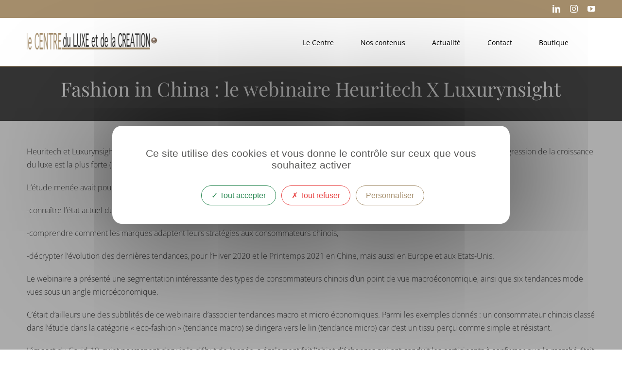

--- FILE ---
content_type: text/html; charset=UTF-8
request_url: https://centreduluxe.com/fashion-in-china-le-webinaire-heuritech-x-luxurynsight/
body_size: 25454
content:
<!DOCTYPE html>
<html class="avada-html-layout-wide avada-html-header-position-top" lang="fr-FR" prefix="og: http://ogp.me/ns# fb: http://ogp.me/ns/fb#">
<head>
	<meta http-equiv="X-UA-Compatible" content="IE=edge" />
	<meta http-equiv="Content-Type" content="text/html; charset=utf-8"/>
	<meta name="viewport" content="width=device-width, initial-scale=1" />
	<meta name='robots' content='index, follow, max-image-preview:large, max-snippet:-1, max-video-preview:-1' />

	<!-- This site is optimized with the Yoast SEO plugin v26.7 - https://yoast.com/wordpress/plugins/seo/ -->
	<title>Fashion in China : le webinaire Heuritech X Luxurynsight - Le Centre Du Luxe et de la Création</title>
	<meta name="description" content="Heuritech et Luxurynsight se sont associés pour réaliser un webinaire intitulé « Fashion in China ». Retrouvez le webinaire en vidéo." />
	<link rel="canonical" href="https://centreduluxe.com/fashion-in-china-le-webinaire-heuritech-x-luxurynsight/" />
	<meta property="og:locale" content="fr_FR" />
	<meta property="og:type" content="article" />
	<meta property="og:title" content="Fashion in China : le webinaire Heuritech X Luxurynsight - Le Centre Du Luxe et de la Création" />
	<meta property="og:description" content="Heuritech et Luxurynsight se sont associés pour réaliser un webinaire intitulé « Fashion in China ». Retrouvez le webinaire en vidéo." />
	<meta property="og:url" content="https://centreduluxe.com/fashion-in-china-le-webinaire-heuritech-x-luxurynsight/" />
	<meta property="og:site_name" content="Le Centre Du Luxe et de la Création" />
	<meta property="article:published_time" content="2020-10-16T14:55:16+00:00" />
	<meta property="article:modified_time" content="2021-05-25T09:12:27+00:00" />
	<meta property="og:image" content="https://centreduluxe.com/wp-content/uploads/2020/12/Regards-sur-la-Chine-2.png" />
	<meta property="og:image:width" content="520" />
	<meta property="og:image:height" content="320" />
	<meta property="og:image:type" content="image/png" />
	<meta name="author" content="CDL" />
	<meta name="twitter:card" content="summary_large_image" />
	<meta name="twitter:label1" content="Écrit par" />
	<meta name="twitter:data1" content="CDL" />
	<meta name="twitter:label2" content="Durée de lecture estimée" />
	<meta name="twitter:data2" content="2 minutes" />
	<script type="application/ld+json" class="yoast-schema-graph">{"@context":"https://schema.org","@graph":[{"@type":"Article","@id":"https://centreduluxe.com/fashion-in-china-le-webinaire-heuritech-x-luxurynsight/#article","isPartOf":{"@id":"https://centreduluxe.com/fashion-in-china-le-webinaire-heuritech-x-luxurynsight/"},"author":{"name":"CDL","@id":"https://centreduluxe.com/#/schema/person/45969cee9ef2ea98b560c77ba629336f"},"headline":"Fashion in China : le webinaire Heuritech X Luxurynsight","datePublished":"2020-10-16T14:55:16+00:00","dateModified":"2021-05-25T09:12:27+00:00","mainEntityOfPage":{"@id":"https://centreduluxe.com/fashion-in-china-le-webinaire-heuritech-x-luxurynsight/"},"wordCount":587,"image":{"@id":"https://centreduluxe.com/fashion-in-china-le-webinaire-heuritech-x-luxurynsight/#primaryimage"},"thumbnailUrl":"https://centreduluxe.com/wp-content/uploads/2020/12/Regards-sur-la-Chine-2.png","articleSection":["Regards sur l'actualité"],"inLanguage":"fr-FR"},{"@type":"WebPage","@id":"https://centreduluxe.com/fashion-in-china-le-webinaire-heuritech-x-luxurynsight/","url":"https://centreduluxe.com/fashion-in-china-le-webinaire-heuritech-x-luxurynsight/","name":"Fashion in China : le webinaire Heuritech X Luxurynsight - Le Centre Du Luxe et de la Création","isPartOf":{"@id":"https://centreduluxe.com/#website"},"primaryImageOfPage":{"@id":"https://centreduluxe.com/fashion-in-china-le-webinaire-heuritech-x-luxurynsight/#primaryimage"},"image":{"@id":"https://centreduluxe.com/fashion-in-china-le-webinaire-heuritech-x-luxurynsight/#primaryimage"},"thumbnailUrl":"https://centreduluxe.com/wp-content/uploads/2020/12/Regards-sur-la-Chine-2.png","datePublished":"2020-10-16T14:55:16+00:00","dateModified":"2021-05-25T09:12:27+00:00","author":{"@id":"https://centreduluxe.com/#/schema/person/45969cee9ef2ea98b560c77ba629336f"},"description":"Heuritech et Luxurynsight se sont associés pour réaliser un webinaire intitulé « Fashion in China ». Retrouvez le webinaire en vidéo.","breadcrumb":{"@id":"https://centreduluxe.com/fashion-in-china-le-webinaire-heuritech-x-luxurynsight/#breadcrumb"},"inLanguage":"fr-FR","potentialAction":[{"@type":"ReadAction","target":["https://centreduluxe.com/fashion-in-china-le-webinaire-heuritech-x-luxurynsight/"]}]},{"@type":"ImageObject","inLanguage":"fr-FR","@id":"https://centreduluxe.com/fashion-in-china-le-webinaire-heuritech-x-luxurynsight/#primaryimage","url":"https://centreduluxe.com/wp-content/uploads/2020/12/Regards-sur-la-Chine-2.png","contentUrl":"https://centreduluxe.com/wp-content/uploads/2020/12/Regards-sur-la-Chine-2.png","width":520,"height":320},{"@type":"BreadcrumbList","@id":"https://centreduluxe.com/fashion-in-china-le-webinaire-heuritech-x-luxurynsight/#breadcrumb","itemListElement":[{"@type":"ListItem","position":1,"name":"Accueil","item":"https://centreduluxe.com/"},{"@type":"ListItem","position":2,"name":"Fashion in China : le webinaire Heuritech X Luxurynsight"}]},{"@type":"WebSite","@id":"https://centreduluxe.com/#website","url":"https://centreduluxe.com/","name":"Le Centre Du Luxe et de la Création","description":"Le think thank et do thank de référence des métiers du luxe et de la création","potentialAction":[{"@type":"SearchAction","target":{"@type":"EntryPoint","urlTemplate":"https://centreduluxe.com/?s={search_term_string}"},"query-input":{"@type":"PropertyValueSpecification","valueRequired":true,"valueName":"search_term_string"}}],"inLanguage":"fr-FR"},{"@type":"Person","@id":"https://centreduluxe.com/#/schema/person/45969cee9ef2ea98b560c77ba629336f","name":"CDL","image":{"@type":"ImageObject","inLanguage":"fr-FR","@id":"https://centreduluxe.com/#/schema/person/image/","url":"https://secure.gravatar.com/avatar/a49175f43ef2b6c972eadafa123bbf774fe1185fd14d3389ed6a6caeaee14ef4?s=96&d=mm&r=g","contentUrl":"https://secure.gravatar.com/avatar/a49175f43ef2b6c972eadafa123bbf774fe1185fd14d3389ed6a6caeaee14ef4?s=96&d=mm&r=g","caption":"CDL"},"url":"https://centreduluxe.com/author/admincarles/"}]}</script>
	<!-- / Yoast SEO plugin. -->


<link rel="alternate" type="application/rss+xml" title="Le Centre Du Luxe et de la Création &raquo; Flux" href="https://centreduluxe.com/feed/" />
<link rel="alternate" type="application/rss+xml" title="Le Centre Du Luxe et de la Création &raquo; Flux des commentaires" href="https://centreduluxe.com/comments/feed/" />
<link rel="alternate" type="text/calendar" title="Le Centre Du Luxe et de la Création &raquo; Flux iCal" href="https://centreduluxe.com/evenements/?ical=1" />
								<link rel="icon" href="https://centreduluxe.com/wp-content/uploads/2021/01/faviconX32.png" type="image/png" />
		
		
		
				<link rel="alternate" title="oEmbed (JSON)" type="application/json+oembed" href="https://centreduluxe.com/wp-json/oembed/1.0/embed?url=https%3A%2F%2Fcentreduluxe.com%2Ffashion-in-china-le-webinaire-heuritech-x-luxurynsight%2F" />
<link rel="alternate" title="oEmbed (XML)" type="text/xml+oembed" href="https://centreduluxe.com/wp-json/oembed/1.0/embed?url=https%3A%2F%2Fcentreduluxe.com%2Ffashion-in-china-le-webinaire-heuritech-x-luxurynsight%2F&#038;format=xml" />
					<meta name="description" content="Heuritech et Luxurynsight se sont associés pour réaliser un webinaire intitulé « Fashion in China ». La Chine étant le marché sur lequel la progression de la croissance du luxe est la plus forte (prévision à compléter merci …), ce sujet est suivi de près par tous les acteurs du luxe.

L’étude menée avait pour objectif"/>
				
		<meta property="og:locale" content="fr_FR"/>
		<meta property="og:type" content="article"/>
		<meta property="og:site_name" content="Le Centre Du Luxe et de la Création"/>
		<meta property="og:title" content="Fashion in China : le webinaire Heuritech X Luxurynsight - Le Centre Du Luxe et de la Création"/>
				<meta property="og:description" content="Heuritech et Luxurynsight se sont associés pour réaliser un webinaire intitulé « Fashion in China ». La Chine étant le marché sur lequel la progression de la croissance du luxe est la plus forte (prévision à compléter merci …), ce sujet est suivi de près par tous les acteurs du luxe.

L’étude menée avait pour objectif"/>
				<meta property="og:url" content="https://centreduluxe.com/fashion-in-china-le-webinaire-heuritech-x-luxurynsight/"/>
										<meta property="article:published_time" content="2020-10-16T14:55:16+01:00"/>
							<meta property="article:modified_time" content="2021-05-25T09:12:27+01:00"/>
								<meta name="author" content="CDL"/>
								<meta property="og:image" content="https://centreduluxe.com/wp-content/uploads/2020/12/Regards-sur-la-Chine-2.png"/>
		<meta property="og:image:width" content="520"/>
		<meta property="og:image:height" content="320"/>
		<meta property="og:image:type" content="image/png"/>
				<style id='wp-img-auto-sizes-contain-inline-css' type='text/css'>
img:is([sizes=auto i],[sizes^="auto," i]){contain-intrinsic-size:3000px 1500px}
/*# sourceURL=wp-img-auto-sizes-contain-inline-css */
</style>
<link rel='stylesheet' id='swpm.common-css' href='https://centreduluxe.com/wp-content/plugins/simple-membership/css/swpm.common.css' type='text/css' media='all' />
<link rel='stylesheet' id='wpmenucart-icons-css' href='https://centreduluxe.com/wp-content/plugins/woocommerce-menu-bar-cart/assets/css/wpmenucart-icons.min.css' type='text/css' media='all' />
<style id='wpmenucart-icons-inline-css' type='text/css'>
@font-face{font-family:WPMenuCart;src:url(https://centreduluxe.com/wp-content/plugins/woocommerce-menu-bar-cart/assets/fonts/WPMenuCart.eot);src:url(https://centreduluxe.com/wp-content/plugins/woocommerce-menu-bar-cart/assets/fonts/WPMenuCart.eot?#iefix) format('embedded-opentype'),url(https://centreduluxe.com/wp-content/plugins/woocommerce-menu-bar-cart/assets/fonts/WPMenuCart.woff2) format('woff2'),url(https://centreduluxe.com/wp-content/plugins/woocommerce-menu-bar-cart/assets/fonts/WPMenuCart.woff) format('woff'),url(https://centreduluxe.com/wp-content/plugins/woocommerce-menu-bar-cart/assets/fonts/WPMenuCart.ttf) format('truetype'),url(https://centreduluxe.com/wp-content/plugins/woocommerce-menu-bar-cart/assets/fonts/WPMenuCart.svg#WPMenuCart) format('svg');font-weight:400;font-style:normal;font-display:swap}
/*# sourceURL=wpmenucart-icons-inline-css */
</style>
<link rel='stylesheet' id='wpmenucart-css' href='https://centreduluxe.com/wp-content/plugins/woocommerce-menu-bar-cart/assets/css/wpmenucart-main.min.css' type='text/css' media='all' />
<style id='woocommerce-inline-inline-css' type='text/css'>
.woocommerce form .form-row .required { visibility: visible; }
/*# sourceURL=woocommerce-inline-inline-css */
</style>
<link rel='stylesheet' id='wt-woocommerce-related-products-css' href='https://centreduluxe.com/wp-content/plugins/wt-woocommerce-related-products/public/css/custom-related-products-public.css' type='text/css' media='all' />
<link rel='stylesheet' id='carousel-css-css' href='https://centreduluxe.com/wp-content/plugins/wt-woocommerce-related-products/public/css/owl.carousel.min.css' type='text/css' media='all' />
<link rel='stylesheet' id='carousel-theme-css-css' href='https://centreduluxe.com/wp-content/plugins/wt-woocommerce-related-products/public/css/owl.theme.default.min.css' type='text/css' media='all' />
<link rel='stylesheet' id='child-style-css' href='https://centreduluxe.com/wp-content/themes/CDL/style.css' type='text/css' media='all' />
<link rel='stylesheet' id='sib-front-css-css' href='https://centreduluxe.com/wp-content/plugins/mailin/css/mailin-front.css' type='text/css' media='all' />
<link rel='stylesheet' id='fusion-dynamic-css-css' href='https://centreduluxe.com/wp-content/uploads/fusion-styles/26213e869b790f5014efb80c86742e13.min.css' type='text/css' media='all' />
<script type="text/javascript" src="https://centreduluxe.com/wp-includes/js/jquery/jquery.min.js" id="jquery-core-js"></script>
<script type="text/javascript" src="https://centreduluxe.com/wp-includes/js/jquery/jquery-migrate.min.js" id="jquery-migrate-js"></script>
<script type="text/javascript" src="https://centreduluxe.com/wp-content/plugins/woocommerce/assets/js/jquery-blockui/jquery.blockUI.min.js" id="wc-jquery-blockui-js" defer="defer" data-wp-strategy="defer"></script>
<script type="text/javascript" id="wc-add-to-cart-js-extra">
/* <![CDATA[ */
var wc_add_to_cart_params = {"ajax_url":"/wp-admin/admin-ajax.php","wc_ajax_url":"/?wc-ajax=%%endpoint%%","i18n_view_cart":"Voir le panier","cart_url":"https://centreduluxe.com/panier/","is_cart":"","cart_redirect_after_add":"yes"};
//# sourceURL=wc-add-to-cart-js-extra
/* ]]> */
</script>
<script type="text/javascript" src="https://centreduluxe.com/wp-content/plugins/woocommerce/assets/js/frontend/add-to-cart.min.js" id="wc-add-to-cart-js" defer="defer" data-wp-strategy="defer"></script>
<script type="text/javascript" src="https://centreduluxe.com/wp-content/plugins/woocommerce/assets/js/js-cookie/js.cookie.min.js" id="wc-js-cookie-js" defer="defer" data-wp-strategy="defer"></script>
<script type="text/javascript" id="woocommerce-js-extra">
/* <![CDATA[ */
var woocommerce_params = {"ajax_url":"/wp-admin/admin-ajax.php","wc_ajax_url":"/?wc-ajax=%%endpoint%%","i18n_password_show":"Afficher le mot de passe","i18n_password_hide":"Masquer le mot de passe"};
//# sourceURL=woocommerce-js-extra
/* ]]> */
</script>
<script type="text/javascript" src="https://centreduluxe.com/wp-content/plugins/woocommerce/assets/js/frontend/woocommerce.min.js" id="woocommerce-js" defer="defer" data-wp-strategy="defer"></script>
<script type="text/javascript" src="https://centreduluxe.com/wp-content/plugins/wt-woocommerce-related-products/public/js/custom-related-products-public.js" id="wt-woocommerce-related-products-js"></script>
<script type="text/javascript" src="https://centreduluxe.com/wp-content/plugins/wt-woocommerce-related-products/public/js/wt_owl_carousel.js" id="wt-owl-js-js"></script>
<script type="text/javascript" id="sib-front-js-js-extra">
/* <![CDATA[ */
var sibErrMsg = {"invalidMail":"Veuillez entrer une adresse e-mail valide.","requiredField":"Veuillez compl\u00e9ter les champs obligatoires.","invalidDateFormat":"Veuillez entrer une date valide.","invalidSMSFormat":"Veuillez entrer une num\u00e9ro de t\u00e9l\u00e9phone valide."};
var ajax_sib_front_object = {"ajax_url":"https://centreduluxe.com/wp-admin/admin-ajax.php","ajax_nonce":"140a24f217","flag_url":"https://centreduluxe.com/wp-content/plugins/mailin/img/flags/"};
//# sourceURL=sib-front-js-js-extra
/* ]]> */
</script>
<script type="text/javascript" src="https://centreduluxe.com/wp-content/plugins/mailin/js/mailin-front.js" id="sib-front-js-js"></script>
<link rel="https://api.w.org/" href="https://centreduluxe.com/wp-json/" /><link rel="alternate" title="JSON" type="application/json" href="https://centreduluxe.com/wp-json/wp/v2/posts/16352" /><link rel="EditURI" type="application/rsd+xml" title="RSD" href="https://centreduluxe.com/xmlrpc.php?rsd" />
<meta name="generator" content="WordPress 6.9" />
<meta name="generator" content="WooCommerce 10.4.3" />
<link rel='shortlink' href='https://centreduluxe.com/?p=16352' />
        <script type="text/javascript">
            jQuery(document).ready(function($) {
                $('#respond').html('<div class="swpm-login-to-comment-msg">Veuillez vous connecter pour laisser un commentaire.</div>');
            });
        </script>
        <meta name="tec-api-version" content="v1"><meta name="tec-api-origin" content="https://centreduluxe.com"><link rel="alternate" href="https://centreduluxe.com/wp-json/tribe/events/v1/" /><link rel="preload" href="https://centreduluxe.com/wp-content/themes/Avada/includes/lib/assets/fonts/icomoon/awb-icons.woff" as="font" type="font/woff" crossorigin><link rel="preload" href="//centreduluxe.com/wp-content/themes/Avada/includes/lib/assets/fonts/fontawesome/webfonts/fa-brands-400.woff2" as="font" type="font/woff2" crossorigin><link rel="preload" href="//centreduluxe.com/wp-content/themes/Avada/includes/lib/assets/fonts/fontawesome/webfonts/fa-regular-400.woff2" as="font" type="font/woff2" crossorigin><link rel="preload" href="//centreduluxe.com/wp-content/themes/Avada/includes/lib/assets/fonts/fontawesome/webfonts/fa-solid-900.woff2" as="font" type="font/woff2" crossorigin><style type="text/css" id="css-fb-visibility">@media screen and (max-width: 640px){.fusion-no-small-visibility{display:none !important;}body .sm-text-align-center{text-align:center !important;}body .sm-text-align-left{text-align:left !important;}body .sm-text-align-right{text-align:right !important;}body .sm-text-align-justify{text-align:justify !important;}body .sm-flex-align-center{justify-content:center !important;}body .sm-flex-align-flex-start{justify-content:flex-start !important;}body .sm-flex-align-flex-end{justify-content:flex-end !important;}body .sm-mx-auto{margin-left:auto !important;margin-right:auto !important;}body .sm-ml-auto{margin-left:auto !important;}body .sm-mr-auto{margin-right:auto !important;}body .fusion-absolute-position-small{position:absolute;width:100%;}.awb-sticky.awb-sticky-small{ position: sticky; top: var(--awb-sticky-offset,0); }}@media screen and (min-width: 641px) and (max-width: 1024px){.fusion-no-medium-visibility{display:none !important;}body .md-text-align-center{text-align:center !important;}body .md-text-align-left{text-align:left !important;}body .md-text-align-right{text-align:right !important;}body .md-text-align-justify{text-align:justify !important;}body .md-flex-align-center{justify-content:center !important;}body .md-flex-align-flex-start{justify-content:flex-start !important;}body .md-flex-align-flex-end{justify-content:flex-end !important;}body .md-mx-auto{margin-left:auto !important;margin-right:auto !important;}body .md-ml-auto{margin-left:auto !important;}body .md-mr-auto{margin-right:auto !important;}body .fusion-absolute-position-medium{position:absolute;width:100%;}.awb-sticky.awb-sticky-medium{ position: sticky; top: var(--awb-sticky-offset,0); }}@media screen and (min-width: 1025px){.fusion-no-large-visibility{display:none !important;}body .lg-text-align-center{text-align:center !important;}body .lg-text-align-left{text-align:left !important;}body .lg-text-align-right{text-align:right !important;}body .lg-text-align-justify{text-align:justify !important;}body .lg-flex-align-center{justify-content:center !important;}body .lg-flex-align-flex-start{justify-content:flex-start !important;}body .lg-flex-align-flex-end{justify-content:flex-end !important;}body .lg-mx-auto{margin-left:auto !important;margin-right:auto !important;}body .lg-ml-auto{margin-left:auto !important;}body .lg-mr-auto{margin-right:auto !important;}body .fusion-absolute-position-large{position:absolute;width:100%;}.awb-sticky.awb-sticky-large{ position: sticky; top: var(--awb-sticky-offset,0); }}</style>	<noscript><style>.woocommerce-product-gallery{ opacity: 1 !important; }</style></noscript>
			<style type="text/css" id="wp-custom-css">
			ul.products .product {
	margin:0 auto;
}

ul.products .product .fusion-product-wrapper {
	/*max-width:300px !important;*/
}

.produits-liste .add_to_cart_button {
	display: none;
}
.produits-liste .fusion-product-wrapper {
	border-radius: 15px;
}
.produits-liste .fusion-product-wrapper .featured-image img {
	border-radius: 15px 15px 0px 0px;
}
.produits-liste .fusion-product-wrapper .product-buttons {
	font-size:1.2em;
}

.single-product .product_meta {
	display: none;
}		</style>
				<script type="text/javascript">
			var doc = document.documentElement;
			doc.setAttribute( 'data-useragent', navigator.userAgent );
		</script>
		
	<script type="text/javascript" src="https://altercreation.fr/tarteaucitron/tarteaucitron.js"></script>

<script type="text/javascript">
tarteaucitron.init({
  "privacyUrl": "", /* Privacy policy url */

  "hashtag": "#tarteaucitron", /* Open the panel with this hashtag */
  "cookieName": "centreduluxe", /* Cookie name */

  "orientation": "middle", /* Banner position (top - bottom) */

  "groupServices": false, /* Group services by category */
				   
  "showAlertSmall": false, /* Show the small banner on bottom right */
  "cookieslist": false, /* Show the cookie list */
				   
  "closePopup": false, /* Show a close X on the banner */

  "showIcon": false, /* Show cookie icon to manage cookies */
  "iconSrc": "[data-uri]", /* Optionnal: URL or base64 encoded image */
  "iconPosition": "BottomLeft", /* BottomRight, BottomLeft, TopRight and TopLeft */

  "adblocker": false, /* Show a Warning if an adblocker is detected */
				   
  "DenyAllCta" : true, /* Show the deny all button */
  "AcceptAllCta" : true, /* Show the accept all button when highPrivacy on */
  "highPrivacy": true, /* HIGHLY RECOMMANDED Disable auto consent */
				   
  "handleBrowserDNTRequest": false, /* If Do Not Track == 1, disallow all */

  "removeCredit": true, /* Remove credit link */
  "moreInfoLink": true, /* Show more info link */

  "useExternalCss": false, /* If false, the tarteaucitron.css file will be loaded */
  "useExternalJs": false, /* If false, the tarteaucitron.js file will be loaded */

  //"cookieDomain": ".my-multisite-domaine.fr", /* Shared cookie for multisite */
				  
  "readmoreLink": "", /* Change the default readmore link */

  "mandatory": true, /* Show a message about mandatory cookies */
});
</script><link rel='stylesheet' id='wc-blocks-style-css' href='https://centreduluxe.com/wp-content/plugins/woocommerce/assets/client/blocks/wc-blocks.css' type='text/css' media='all' />
<style id='global-styles-inline-css' type='text/css'>
:root{--wp--preset--aspect-ratio--square: 1;--wp--preset--aspect-ratio--4-3: 4/3;--wp--preset--aspect-ratio--3-4: 3/4;--wp--preset--aspect-ratio--3-2: 3/2;--wp--preset--aspect-ratio--2-3: 2/3;--wp--preset--aspect-ratio--16-9: 16/9;--wp--preset--aspect-ratio--9-16: 9/16;--wp--preset--color--black: #000000;--wp--preset--color--cyan-bluish-gray: #abb8c3;--wp--preset--color--white: #ffffff;--wp--preset--color--pale-pink: #f78da7;--wp--preset--color--vivid-red: #cf2e2e;--wp--preset--color--luminous-vivid-orange: #ff6900;--wp--preset--color--luminous-vivid-amber: #fcb900;--wp--preset--color--light-green-cyan: #7bdcb5;--wp--preset--color--vivid-green-cyan: #00d084;--wp--preset--color--pale-cyan-blue: #8ed1fc;--wp--preset--color--vivid-cyan-blue: #0693e3;--wp--preset--color--vivid-purple: #9b51e0;--wp--preset--color--awb-color-1: rgba(255,255,255,1);--wp--preset--color--awb-color-2: rgba(246,246,246,1);--wp--preset--color--awb-color-3: rgba(224,222,222,1);--wp--preset--color--awb-color-4: rgba(160,206,78,1);--wp--preset--color--awb-color-5: rgba(164,141,107,1);--wp--preset--color--awb-color-6: rgba(116,116,116,1);--wp--preset--color--awb-color-7: rgba(51,51,51,1);--wp--preset--color--awb-color-8: rgba(0,0,0,1);--wp--preset--color--awb-color-custom-10: rgba(235,234,234,1);--wp--preset--color--awb-color-custom-11: rgba(235,234,234,0.8);--wp--preset--color--awb-color-custom-12: rgba(34,85,136,1);--wp--preset--color--awb-color-custom-13: rgba(226,226,226,1);--wp--preset--color--awb-color-custom-14: rgba(87,87,86,1);--wp--preset--color--awb-color-custom-15: rgba(250,250,250,1);--wp--preset--color--awb-color-custom-16: rgba(249,249,249,1);--wp--preset--color--awb-color-custom-17: rgba(223,215,203,1);--wp--preset--color--awb-color-custom-18: rgba(119,119,119,0.40);--wp--preset--gradient--vivid-cyan-blue-to-vivid-purple: linear-gradient(135deg,rgb(6,147,227) 0%,rgb(155,81,224) 100%);--wp--preset--gradient--light-green-cyan-to-vivid-green-cyan: linear-gradient(135deg,rgb(122,220,180) 0%,rgb(0,208,130) 100%);--wp--preset--gradient--luminous-vivid-amber-to-luminous-vivid-orange: linear-gradient(135deg,rgb(252,185,0) 0%,rgb(255,105,0) 100%);--wp--preset--gradient--luminous-vivid-orange-to-vivid-red: linear-gradient(135deg,rgb(255,105,0) 0%,rgb(207,46,46) 100%);--wp--preset--gradient--very-light-gray-to-cyan-bluish-gray: linear-gradient(135deg,rgb(238,238,238) 0%,rgb(169,184,195) 100%);--wp--preset--gradient--cool-to-warm-spectrum: linear-gradient(135deg,rgb(74,234,220) 0%,rgb(151,120,209) 20%,rgb(207,42,186) 40%,rgb(238,44,130) 60%,rgb(251,105,98) 80%,rgb(254,248,76) 100%);--wp--preset--gradient--blush-light-purple: linear-gradient(135deg,rgb(255,206,236) 0%,rgb(152,150,240) 100%);--wp--preset--gradient--blush-bordeaux: linear-gradient(135deg,rgb(254,205,165) 0%,rgb(254,45,45) 50%,rgb(107,0,62) 100%);--wp--preset--gradient--luminous-dusk: linear-gradient(135deg,rgb(255,203,112) 0%,rgb(199,81,192) 50%,rgb(65,88,208) 100%);--wp--preset--gradient--pale-ocean: linear-gradient(135deg,rgb(255,245,203) 0%,rgb(182,227,212) 50%,rgb(51,167,181) 100%);--wp--preset--gradient--electric-grass: linear-gradient(135deg,rgb(202,248,128) 0%,rgb(113,206,126) 100%);--wp--preset--gradient--midnight: linear-gradient(135deg,rgb(2,3,129) 0%,rgb(40,116,252) 100%);--wp--preset--font-size--small: 12px;--wp--preset--font-size--medium: 20px;--wp--preset--font-size--large: 24px;--wp--preset--font-size--x-large: 42px;--wp--preset--font-size--normal: 16px;--wp--preset--font-size--xlarge: 32px;--wp--preset--font-size--huge: 48px;--wp--preset--spacing--20: 0.44rem;--wp--preset--spacing--30: 0.67rem;--wp--preset--spacing--40: 1rem;--wp--preset--spacing--50: 1.5rem;--wp--preset--spacing--60: 2.25rem;--wp--preset--spacing--70: 3.38rem;--wp--preset--spacing--80: 5.06rem;--wp--preset--shadow--natural: 6px 6px 9px rgba(0, 0, 0, 0.2);--wp--preset--shadow--deep: 12px 12px 50px rgba(0, 0, 0, 0.4);--wp--preset--shadow--sharp: 6px 6px 0px rgba(0, 0, 0, 0.2);--wp--preset--shadow--outlined: 6px 6px 0px -3px rgb(255, 255, 255), 6px 6px rgb(0, 0, 0);--wp--preset--shadow--crisp: 6px 6px 0px rgb(0, 0, 0);}:where(.is-layout-flex){gap: 0.5em;}:where(.is-layout-grid){gap: 0.5em;}body .is-layout-flex{display: flex;}.is-layout-flex{flex-wrap: wrap;align-items: center;}.is-layout-flex > :is(*, div){margin: 0;}body .is-layout-grid{display: grid;}.is-layout-grid > :is(*, div){margin: 0;}:where(.wp-block-columns.is-layout-flex){gap: 2em;}:where(.wp-block-columns.is-layout-grid){gap: 2em;}:where(.wp-block-post-template.is-layout-flex){gap: 1.25em;}:where(.wp-block-post-template.is-layout-grid){gap: 1.25em;}.has-black-color{color: var(--wp--preset--color--black) !important;}.has-cyan-bluish-gray-color{color: var(--wp--preset--color--cyan-bluish-gray) !important;}.has-white-color{color: var(--wp--preset--color--white) !important;}.has-pale-pink-color{color: var(--wp--preset--color--pale-pink) !important;}.has-vivid-red-color{color: var(--wp--preset--color--vivid-red) !important;}.has-luminous-vivid-orange-color{color: var(--wp--preset--color--luminous-vivid-orange) !important;}.has-luminous-vivid-amber-color{color: var(--wp--preset--color--luminous-vivid-amber) !important;}.has-light-green-cyan-color{color: var(--wp--preset--color--light-green-cyan) !important;}.has-vivid-green-cyan-color{color: var(--wp--preset--color--vivid-green-cyan) !important;}.has-pale-cyan-blue-color{color: var(--wp--preset--color--pale-cyan-blue) !important;}.has-vivid-cyan-blue-color{color: var(--wp--preset--color--vivid-cyan-blue) !important;}.has-vivid-purple-color{color: var(--wp--preset--color--vivid-purple) !important;}.has-black-background-color{background-color: var(--wp--preset--color--black) !important;}.has-cyan-bluish-gray-background-color{background-color: var(--wp--preset--color--cyan-bluish-gray) !important;}.has-white-background-color{background-color: var(--wp--preset--color--white) !important;}.has-pale-pink-background-color{background-color: var(--wp--preset--color--pale-pink) !important;}.has-vivid-red-background-color{background-color: var(--wp--preset--color--vivid-red) !important;}.has-luminous-vivid-orange-background-color{background-color: var(--wp--preset--color--luminous-vivid-orange) !important;}.has-luminous-vivid-amber-background-color{background-color: var(--wp--preset--color--luminous-vivid-amber) !important;}.has-light-green-cyan-background-color{background-color: var(--wp--preset--color--light-green-cyan) !important;}.has-vivid-green-cyan-background-color{background-color: var(--wp--preset--color--vivid-green-cyan) !important;}.has-pale-cyan-blue-background-color{background-color: var(--wp--preset--color--pale-cyan-blue) !important;}.has-vivid-cyan-blue-background-color{background-color: var(--wp--preset--color--vivid-cyan-blue) !important;}.has-vivid-purple-background-color{background-color: var(--wp--preset--color--vivid-purple) !important;}.has-black-border-color{border-color: var(--wp--preset--color--black) !important;}.has-cyan-bluish-gray-border-color{border-color: var(--wp--preset--color--cyan-bluish-gray) !important;}.has-white-border-color{border-color: var(--wp--preset--color--white) !important;}.has-pale-pink-border-color{border-color: var(--wp--preset--color--pale-pink) !important;}.has-vivid-red-border-color{border-color: var(--wp--preset--color--vivid-red) !important;}.has-luminous-vivid-orange-border-color{border-color: var(--wp--preset--color--luminous-vivid-orange) !important;}.has-luminous-vivid-amber-border-color{border-color: var(--wp--preset--color--luminous-vivid-amber) !important;}.has-light-green-cyan-border-color{border-color: var(--wp--preset--color--light-green-cyan) !important;}.has-vivid-green-cyan-border-color{border-color: var(--wp--preset--color--vivid-green-cyan) !important;}.has-pale-cyan-blue-border-color{border-color: var(--wp--preset--color--pale-cyan-blue) !important;}.has-vivid-cyan-blue-border-color{border-color: var(--wp--preset--color--vivid-cyan-blue) !important;}.has-vivid-purple-border-color{border-color: var(--wp--preset--color--vivid-purple) !important;}.has-vivid-cyan-blue-to-vivid-purple-gradient-background{background: var(--wp--preset--gradient--vivid-cyan-blue-to-vivid-purple) !important;}.has-light-green-cyan-to-vivid-green-cyan-gradient-background{background: var(--wp--preset--gradient--light-green-cyan-to-vivid-green-cyan) !important;}.has-luminous-vivid-amber-to-luminous-vivid-orange-gradient-background{background: var(--wp--preset--gradient--luminous-vivid-amber-to-luminous-vivid-orange) !important;}.has-luminous-vivid-orange-to-vivid-red-gradient-background{background: var(--wp--preset--gradient--luminous-vivid-orange-to-vivid-red) !important;}.has-very-light-gray-to-cyan-bluish-gray-gradient-background{background: var(--wp--preset--gradient--very-light-gray-to-cyan-bluish-gray) !important;}.has-cool-to-warm-spectrum-gradient-background{background: var(--wp--preset--gradient--cool-to-warm-spectrum) !important;}.has-blush-light-purple-gradient-background{background: var(--wp--preset--gradient--blush-light-purple) !important;}.has-blush-bordeaux-gradient-background{background: var(--wp--preset--gradient--blush-bordeaux) !important;}.has-luminous-dusk-gradient-background{background: var(--wp--preset--gradient--luminous-dusk) !important;}.has-pale-ocean-gradient-background{background: var(--wp--preset--gradient--pale-ocean) !important;}.has-electric-grass-gradient-background{background: var(--wp--preset--gradient--electric-grass) !important;}.has-midnight-gradient-background{background: var(--wp--preset--gradient--midnight) !important;}.has-small-font-size{font-size: var(--wp--preset--font-size--small) !important;}.has-medium-font-size{font-size: var(--wp--preset--font-size--medium) !important;}.has-large-font-size{font-size: var(--wp--preset--font-size--large) !important;}.has-x-large-font-size{font-size: var(--wp--preset--font-size--x-large) !important;}
/*# sourceURL=global-styles-inline-css */
</style>
<link rel='stylesheet' id='wp-block-library-css' href='https://centreduluxe.com/wp-includes/css/dist/block-library/style.min.css' type='text/css' media='all' />
<style id='wp-block-library-inline-css' type='text/css'>
/*wp_block_styles_on_demand_placeholder:696bcd2f2090d*/
/*# sourceURL=wp-block-library-inline-css */
</style>
<style id='wp-block-library-theme-inline-css' type='text/css'>
.wp-block-audio :where(figcaption){color:#555;font-size:13px;text-align:center}.is-dark-theme .wp-block-audio :where(figcaption){color:#ffffffa6}.wp-block-audio{margin:0 0 1em}.wp-block-code{border:1px solid #ccc;border-radius:4px;font-family:Menlo,Consolas,monaco,monospace;padding:.8em 1em}.wp-block-embed :where(figcaption){color:#555;font-size:13px;text-align:center}.is-dark-theme .wp-block-embed :where(figcaption){color:#ffffffa6}.wp-block-embed{margin:0 0 1em}.blocks-gallery-caption{color:#555;font-size:13px;text-align:center}.is-dark-theme .blocks-gallery-caption{color:#ffffffa6}:root :where(.wp-block-image figcaption){color:#555;font-size:13px;text-align:center}.is-dark-theme :root :where(.wp-block-image figcaption){color:#ffffffa6}.wp-block-image{margin:0 0 1em}.wp-block-pullquote{border-bottom:4px solid;border-top:4px solid;color:currentColor;margin-bottom:1.75em}.wp-block-pullquote :where(cite),.wp-block-pullquote :where(footer),.wp-block-pullquote__citation{color:currentColor;font-size:.8125em;font-style:normal;text-transform:uppercase}.wp-block-quote{border-left:.25em solid;margin:0 0 1.75em;padding-left:1em}.wp-block-quote cite,.wp-block-quote footer{color:currentColor;font-size:.8125em;font-style:normal;position:relative}.wp-block-quote:where(.has-text-align-right){border-left:none;border-right:.25em solid;padding-left:0;padding-right:1em}.wp-block-quote:where(.has-text-align-center){border:none;padding-left:0}.wp-block-quote.is-large,.wp-block-quote.is-style-large,.wp-block-quote:where(.is-style-plain){border:none}.wp-block-search .wp-block-search__label{font-weight:700}.wp-block-search__button{border:1px solid #ccc;padding:.375em .625em}:where(.wp-block-group.has-background){padding:1.25em 2.375em}.wp-block-separator.has-css-opacity{opacity:.4}.wp-block-separator{border:none;border-bottom:2px solid;margin-left:auto;margin-right:auto}.wp-block-separator.has-alpha-channel-opacity{opacity:1}.wp-block-separator:not(.is-style-wide):not(.is-style-dots){width:100px}.wp-block-separator.has-background:not(.is-style-dots){border-bottom:none;height:1px}.wp-block-separator.has-background:not(.is-style-wide):not(.is-style-dots){height:2px}.wp-block-table{margin:0 0 1em}.wp-block-table td,.wp-block-table th{word-break:normal}.wp-block-table :where(figcaption){color:#555;font-size:13px;text-align:center}.is-dark-theme .wp-block-table :where(figcaption){color:#ffffffa6}.wp-block-video :where(figcaption){color:#555;font-size:13px;text-align:center}.is-dark-theme .wp-block-video :where(figcaption){color:#ffffffa6}.wp-block-video{margin:0 0 1em}:root :where(.wp-block-template-part.has-background){margin-bottom:0;margin-top:0;padding:1.25em 2.375em}
/*# sourceURL=/wp-includes/css/dist/block-library/theme.min.css */
</style>
<style id='classic-theme-styles-inline-css' type='text/css'>
/*! This file is auto-generated */
.wp-block-button__link{color:#fff;background-color:#32373c;border-radius:9999px;box-shadow:none;text-decoration:none;padding:calc(.667em + 2px) calc(1.333em + 2px);font-size:1.125em}.wp-block-file__button{background:#32373c;color:#fff;text-decoration:none}
/*# sourceURL=/wp-includes/css/classic-themes.min.css */
</style>
</head>

<body class="wp-singular post-template-default single single-post postid-16352 single-format-standard wp-theme-Avada wp-child-theme-CDL theme-Avada woocommerce-no-js tribe-no-js fusion-image-hovers fusion-pagination-sizing fusion-button_type-flat fusion-button_span-no fusion-button_gradient-linear avada-image-rollover-circle-yes avada-image-rollover-yes avada-image-rollover-direction-top fusion-body ltr fusion-sticky-header no-mobile-sticky-header no-mobile-slidingbar no-mobile-totop avada-has-rev-slider-styles fusion-disable-outline fusion-sub-menu-fade mobile-logo-pos-left layout-wide-mode avada-has-boxed-modal-shadow-none layout-scroll-offset-full avada-has-zero-margin-offset-top fusion-top-header menu-text-align-center fusion-woo-product-design-classic fusion-woo-shop-page-columns-2 fusion-woo-related-columns-3 fusion-woo-archive-page-columns-3 fusion-woocommerce-equal-heights avada-has-woo-gallery-disabled woo-outofstock-badge-top_bar mobile-menu-design-modern fusion-show-pagination-text fusion-header-layout-v3 avada-responsive avada-footer-fx-none avada-menu-highlight-style-bar fusion-search-form-classic fusion-main-menu-search-dropdown fusion-avatar-square avada-dropdown-styles avada-blog-layout-masonry avada-blog-archive-layout-grid avada-ec-not-100-width avada-ec-meta-layout-disabled avada-header-shadow-no avada-menu-icon-position-left avada-has-megamenu-shadow avada-has-mainmenu-dropdown-divider avada-has-pagetitle-bg-full avada-has-pagetitle-bg-parallax avada-has-megamenu-item-divider avada-has-titlebar-bar_and_content avada-has-pagination-padding avada-flyout-menu-direction-fade avada-ec-views-v2" data-awb-post-id="16352">
		<a class="skip-link screen-reader-text" href="#content">Passer au contenu</a>

	<div id="boxed-wrapper">
		
		<div id="wrapper" class="fusion-wrapper">
			<div id="home" style="position:relative;top:-1px;"></div>
							
					
			<header class="fusion-header-wrapper">
				<div class="fusion-header-v3 fusion-logo-alignment fusion-logo-left fusion-sticky-menu- fusion-sticky-logo- fusion-mobile-logo-1  fusion-mobile-menu-design-modern">
					
<div class="fusion-secondary-header">
	<div class="fusion-row">
							<div class="fusion-alignright">
				<div class="fusion-social-links-header"><div class="fusion-social-networks"><div class="fusion-social-networks-wrapper"><a  class="fusion-social-network-icon fusion-tooltip fusion-linkedin awb-icon-linkedin" style data-placement="bottom" data-title="LinkedIn" data-toggle="tooltip" title="LinkedIn" href="https://www.linkedin.com/company/centre-du-luxe-et-de-la-creation/" target="_blank" rel="noopener noreferrer"><span class="screen-reader-text">LinkedIn</span></a><a  class="fusion-social-network-icon fusion-tooltip fusion-instagram awb-icon-instagram" style data-placement="bottom" data-title="Instagram" data-toggle="tooltip" title="Instagram" href="https://www.instagram.com/centreduluxeetdelacreation/" target="_blank" rel="noopener noreferrer"><span class="screen-reader-text">Instagram</span></a><a  class="fusion-social-network-icon fusion-tooltip fusion-youtube awb-icon-youtube" style data-placement="bottom" data-title="YouTube" data-toggle="tooltip" title="YouTube" href="https://www.youtube.com/channel/UCZHJSic5kPetbb1e6INaR9Q" target="_blank" rel="noopener noreferrer"><span class="screen-reader-text">YouTube</span></a></div></div></div>			</div>
			</div>
</div>
<div class="fusion-header-sticky-height"></div>
<div class="fusion-header">
	<div class="fusion-row">
					<div class="fusion-logo" data-margin-top="31px" data-margin-bottom="31px" data-margin-left="0px" data-margin-right="0px">
			<a class="fusion-logo-link"  href="https://centreduluxe.com/" >

						<!-- standard logo -->
			<img src="https://centreduluxe.com/wp-content/uploads/2021/01/Logo-CDL-1.png" srcset="https://centreduluxe.com/wp-content/uploads/2021/01/Logo-CDL-1.png 1x, https://centreduluxe.com/wp-content/uploads/2021/01/Logo-CDL@2x.png 2x" width="276" height="34" style="max-height:34px;height:auto;" alt="Le Centre Du Luxe et de la Création Logo" data-retina_logo_url="https://centreduluxe.com/wp-content/uploads/2021/01/Logo-CDL@2x.png" class="fusion-standard-logo" />

											<!-- mobile logo -->
				<img src="https://centreduluxe.com/wp-content/uploads/2021/01/Logo-CDL-1.png" srcset="https://centreduluxe.com/wp-content/uploads/2021/01/Logo-CDL-1.png 1x, https://centreduluxe.com/wp-content/uploads/2021/01/Logo-CDL@2x.png 2x" width="276" height="34" style="max-height:34px;height:auto;" alt="Le Centre Du Luxe et de la Création Logo" data-retina_logo_url="https://centreduluxe.com/wp-content/uploads/2021/01/Logo-CDL@2x.png" class="fusion-mobile-logo" />
			
					</a>
		</div>		<nav class="fusion-main-menu" aria-label="Menu principal"><ul id="menu-menu-principal" class="fusion-menu"><li  id="menu-item-3359"  class="menu-item menu-item-type-custom menu-item-object-custom menu-item-has-children menu-item-3359 fusion-megamenu-menu "  data-item-id="3359"><a  href="#" class="fusion-bar-highlight"><span class="menu-text">Le Centre</span></a><div class="fusion-megamenu-wrapper fusion-columns-4 columns-per-row-4 columns-4 col-span-12 fusion-megamenu-fullwidth fusion-megamenu-width-site-width"><div class="row"><div class="fusion-megamenu-holder" style="width:1170px;" data-width="1170px"><ul class="fusion-megamenu"><li  id="menu-item-3598"  class="menu-item menu-item-type-post_type menu-item-object-page menu-item-3598 fusion-megamenu-submenu menu-item-has-link fusion-megamenu-columns-4 col-lg-3 col-md-3 col-sm-3" ><div class='fusion-megamenu-title'><a class="awb-justify-title" href="https://centreduluxe.com/?page_id=3590">Le Sommet du luxe et de la création</a></div><div class="fusion-megamenu-widgets-container second-level-widget"><style type="text/css" data-id="media_image-3">@media (max-width: 800px){#media_image-3{text-align:initial !important;}}</style><div id="media_image-3" class="fusion-widget-mobile-align-initial fusion-widget-align-center widget widget_media_image" style="border-style: solid;text-align: center;border-color:transparent;border-width:0px;"><a href="/le-sommet-du-luxe-et-de-la-creation/"><img width="244" height="108" src="https://centreduluxe.com/wp-content/uploads/2021/01/IMG_SDL.png" class="image wp-image-3588  attachment-full size-full" alt="" style="max-width: 100%; height: auto;" decoding="async" srcset="https://centreduluxe.com/wp-content/uploads/2021/01/IMG_SDL-200x89.png 200w, https://centreduluxe.com/wp-content/uploads/2021/01/IMG_SDL.png 244w" sizes="(max-width: 244px) 100vw, 244px" /></a></div><style type="text/css" data-id="media_image-4">@media (max-width: 800px){#media_image-4{text-align:initial !important;}}</style><div id="media_image-4" class="fusion-widget-mobile-align-initial fusion-widget-align-center widget widget_media_image" style="border-style: solid;text-align: center;border-color:transparent;border-width:0px;"><a href="/le-sommet-du-luxe-et-de-la-creation/"><img width="150" height="150" src="https://centreduluxe.com/wp-content/uploads/2021/01/logo-SDL-150x150.png" class="image wp-image-3411  attachment-thumbnail size-thumbnail" alt="" style="max-width: 100%; height: auto;" decoding="async" srcset="https://centreduluxe.com/wp-content/uploads/2021/01/logo-SDL-66x66.png 66w, https://centreduluxe.com/wp-content/uploads/2021/01/logo-SDL-150x150.png 150w, https://centreduluxe.com/wp-content/uploads/2021/01/logo-SDL-200x200.png 200w, https://centreduluxe.com/wp-content/uploads/2021/01/logo-SDL.png 213w" sizes="(max-width: 150px) 100vw, 150px" /></a></div><style type="text/css" data-id="text-20">@media (max-width: 800px){#text-20{text-align:initial !important;}}</style><div id="text-20" class="fusion-widget-mobile-align-initial fusion-widget-align-left widget widget_text" style="border-style: solid;text-align: left;border-color:transparent;border-width:0px;">			<div class="textwidget"><div class="menu-content-widget">Le Centre initie et met en scène la réflexion prospective et stratégique du monde du Luxe et de la Création, qui s’incarne notamment dans le Sommet du Luxe et de la Création.

<div class="fusion-sep-clear"></div><div class="fusion-separator fusion-full-width-sep" style="margin-left: auto;margin-right: auto;margin-top:10px;margin-bottom:10px;width:100%;"></div><div class="fusion-sep-clear"></div>
</div></div>
		</div><div id="text-21" class="widget widget_text" style="border-style: solid;border-color:transparent;border-width:0px;">			<div class="textwidget"><div class="fusion-aligncenter"><a class="fusion-button button-flat fusion-button-default-size button-#fff fusion-button-#fff button-1 fusion-button-default-span fusion-button-default-type btn-centre-menu" target="_self" href="/le-sommet-du-luxe-et-de-la-creation/"><span class="fusion-button-text awb-button__text awb-button__text--default">DÉCOUVRIR</span></a></div>

<div class="fusion-sep-clear"></div><div class="fusion-separator fusion-full-width-sep fusion-clearfix" style="float:left;margin-top:10px;margin-bottom:10px;width:100%;"></div><div class="fusion-sep-clear"></div></div>
		</div></div></li><li  id="menu-item-3599"  class="menu-item menu-item-type-post_type menu-item-object-page menu-item-3599 fusion-megamenu-submenu menu-item-has-link fusion-megamenu-columns-4 col-lg-3 col-md-3 col-sm-3" ><div class='fusion-megamenu-title'><a class="awb-justify-title" href="https://centreduluxe.com/les-talents-du-luxe-et-de-la-creation/">Les Talents du luxe et de la création</a></div><div class="fusion-megamenu-widgets-container second-level-widget"><style type="text/css" data-id="media_image-6">@media (max-width: 800px){#media_image-6{text-align:initial !important;}}</style><div id="media_image-6" class="fusion-widget-mobile-align-initial fusion-widget-align-center widget widget_media_image" style="border-style: solid;text-align: center;border-color:transparent;border-width:0px;"><a href="/les-talents-du-luxe-et-de-la-creation/"><img width="244" height="108" src="https://centreduluxe.com/wp-content/uploads/2021/01/IMG_TDL.png" class="image wp-image-3602  attachment-full size-full" alt="" style="max-width: 100%; height: auto;" decoding="async" srcset="https://centreduluxe.com/wp-content/uploads/2021/01/IMG_TDL-200x89.png 200w, https://centreduluxe.com/wp-content/uploads/2021/01/IMG_TDL.png 244w" sizes="(max-width: 244px) 100vw, 244px" /></a></div><style type="text/css" data-id="media_image-7">@media (max-width: 800px){#media_image-7{text-align:initial !important;}}</style><div id="media_image-7" class="fusion-widget-mobile-align-initial fusion-widget-align-center widget widget_media_image" style="border-style: solid;text-align: center;border-color:transparent;border-width:0px;"><a href="/les-talents-du-luxe-et-de-la-creation/"><img width="150" height="150" src="https://centreduluxe.com/wp-content/uploads/2021/01/logo-TDL-150x150.png" class="image wp-image-3430  attachment-thumbnail size-thumbnail" alt="" style="max-width: 100%; height: auto;" decoding="async" srcset="https://centreduluxe.com/wp-content/uploads/2021/01/logo-TDL-66x66.png 66w, https://centreduluxe.com/wp-content/uploads/2021/01/logo-TDL-150x150.png 150w, https://centreduluxe.com/wp-content/uploads/2021/01/logo-TDL-200x200.png 200w, https://centreduluxe.com/wp-content/uploads/2021/01/logo-TDL.png 213w" sizes="(max-width: 150px) 100vw, 150px" /></a></div><div id="text-22" class="widget widget_text" style="border-style: solid;border-color:transparent;border-width:0px;">			<div class="textwidget"><div class="menu-content-widget">Le Centre du luxe et de la création distingue, accompagne et récompense les meilleurs créateurs qui sont la sève nourricière des ateliers et des entreprises du luxe.

&nbsp;

<div class="fusion-sep-clear"></div><div class="fusion-separator fusion-full-width-sep" style="margin-left: auto;margin-right: auto;margin-top:10px;margin-bottom:10px;width:100%;"></div><div class="fusion-sep-clear"></div>
</div></div>
		</div><div id="text-23" class="widget widget_text" style="border-style: solid;border-color:transparent;border-width:0px;">			<div class="textwidget"><div class="fusion-aligncenter"><a class="fusion-button button-flat fusion-button-default-size button-#fff fusion-button-#fff button-2 fusion-button-default-span fusion-button-default-type btn-centre-menu" target="_self" href="/les-talents-du-luxe-et-de-la-creation/"><span class="fusion-button-text awb-button__text awb-button__text--default">DÉCOUVRIR</span></a></div>

<div class="fusion-sep-clear"></div><div class="fusion-separator fusion-full-width-sep fusion-clearfix" style="float:left;margin-top:10px;margin-bottom:10px;width:100%;"></div><div class="fusion-sep-clear"></div></div>
		</div></div></li><li  id="menu-item-3600"  class="menu-item menu-item-type-post_type menu-item-object-page menu-item-3600 fusion-megamenu-submenu menu-item-has-link fusion-megamenu-columns-4 col-lg-3 col-md-3 col-sm-3" ><div class='fusion-megamenu-title'><a class="awb-justify-title" href="https://centreduluxe.com/le-cercle-du-luxe/">Le Cercle du luxe</a></div><div class="fusion-megamenu-widgets-container second-level-widget"><style type="text/css" data-id="media_image-8">@media (max-width: 800px){#media_image-8{text-align:initial !important;}}</style><div id="media_image-8" class="fusion-widget-mobile-align-initial fusion-widget-align-center widget widget_media_image" style="border-style: solid;text-align: center;border-color:transparent;border-width:0px;"><a href="/le-cercle-du-luxe/"><img width="244" height="108" src="https://centreduluxe.com/wp-content/uploads/2021/02/IMG_CDL-menu.png" class="image wp-image-4709  attachment-full size-full" alt="" style="max-width: 100%; height: auto;" decoding="async" srcset="https://centreduluxe.com/wp-content/uploads/2021/02/IMG_CDL-menu-200x89.png 200w, https://centreduluxe.com/wp-content/uploads/2021/02/IMG_CDL-menu.png 244w" sizes="(max-width: 244px) 100vw, 244px" /></a></div><style type="text/css" data-id="media_image-9">@media (max-width: 800px){#media_image-9{text-align:initial !important;}}</style><div id="media_image-9" class="fusion-widget-mobile-align-initial fusion-widget-align-center widget widget_media_image" style="border-style: solid;text-align: center;border-color:transparent;border-width:0px;"><a href="/le-cercle-du-luxe/"><img width="150" height="150" src="https://centreduluxe.com/wp-content/uploads/2021/01/logo-CDL-150x150.png" class="image wp-image-3435  attachment-thumbnail size-thumbnail" alt="" style="max-width: 100%; height: auto;" decoding="async" srcset="https://centreduluxe.com/wp-content/uploads/2021/01/logo-CDL-66x66.png 66w, https://centreduluxe.com/wp-content/uploads/2021/01/logo-CDL-150x150.png 150w, https://centreduluxe.com/wp-content/uploads/2021/01/logo-CDL-200x200.png 200w, https://centreduluxe.com/wp-content/uploads/2021/01/logo-CDL.png 213w" sizes="(max-width: 150px) 100vw, 150px" /></a></div><div id="text-24" class="widget widget_text" style="border-style: solid;border-color:transparent;border-width:0px;">			<div class="textwidget"><div class="menu-content-widget">Le Centre du Luxe et de la Création réunit les acteurs et créateurs du luxe au sein du Cercle du Luxe. Il contribue ainsi à fertiliser leur potentiel réciproque et à faire émerger les idées et les projets qui enrichissent le luxe en valorisant la création.

&nbsp;

<div class="fusion-sep-clear"></div><div class="fusion-separator fusion-full-width-sep" style="margin-left: auto;margin-right: auto;margin-top:10px;margin-bottom:10px;width:100%;"></div><div class="fusion-sep-clear"></div>
</div></div>
		</div><div id="text-25" class="widget widget_text" style="border-style: solid;border-color:transparent;border-width:0px;">			<div class="textwidget"><div class="fusion-aligncenter"><a class="fusion-button button-flat fusion-button-default-size button-#fff fusion-button-#fff button-3 fusion-button-default-span fusion-button-default-type btn-centre-menu" target="_self" href="/le-cercle-du-luxe/"><span class="fusion-button-text awb-button__text awb-button__text--default">DÉCOUVRIR</span></a></div>

<div class="fusion-sep-clear"></div><div class="fusion-separator fusion-full-width-sep fusion-clearfix" style="float:left;margin-top:10px;margin-bottom:10px;width:100%;"></div><div class="fusion-sep-clear"></div></div>
		</div></div></li><li  id="menu-item-3601"  class="menu-item menu-item-type-post_type menu-item-object-page menu-item-3601 fusion-megamenu-submenu menu-item-has-link fusion-megamenu-columns-4 col-lg-3 col-md-3 col-sm-3" ><div class='fusion-megamenu-title'><a class="awb-justify-title" href="https://centreduluxe.com/luxe-et-creation-consulting/">Luxe et création consulting</a></div><div class="fusion-megamenu-widgets-container second-level-widget"><style type="text/css" data-id="media_image-10">@media (max-width: 800px){#media_image-10{text-align:initial !important;}}</style><div id="media_image-10" class="fusion-widget-mobile-align-initial fusion-widget-align-center widget widget_media_image" style="border-style: solid;text-align: center;border-color:transparent;border-width:0px;"><a href="/luxe-et-creation-consulting/"><img width="244" height="108" src="https://centreduluxe.com/wp-content/uploads/2021/02/IMG_LCC-menu.png" class="image wp-image-4708  attachment-full size-full" alt="" style="max-width: 100%; height: auto;" decoding="async" srcset="https://centreduluxe.com/wp-content/uploads/2021/02/IMG_LCC-menu-200x89.png 200w, https://centreduluxe.com/wp-content/uploads/2021/02/IMG_LCC-menu.png 244w" sizes="(max-width: 244px) 100vw, 244px" /></a></div><style type="text/css" data-id="media_image-11">@media (max-width: 800px){#media_image-11{text-align:initial !important;}}</style><div id="media_image-11" class="fusion-widget-mobile-align-initial fusion-widget-align-center widget widget_media_image" style="border-style: solid;text-align: center;border-color:transparent;border-width:0px;"><a href="/luxe-et-creation-consulting/"><img width="150" height="150" src="https://centreduluxe.com/wp-content/uploads/2021/01/logo-LCC-150x150.png" class="image wp-image-3434  attachment-thumbnail size-thumbnail" alt="" style="max-width: 100%; height: auto;" decoding="async" srcset="https://centreduluxe.com/wp-content/uploads/2021/01/logo-LCC-66x66.png 66w, https://centreduluxe.com/wp-content/uploads/2021/01/logo-LCC-150x150.png 150w, https://centreduluxe.com/wp-content/uploads/2021/01/logo-LCC-200x200.png 200w, https://centreduluxe.com/wp-content/uploads/2021/01/logo-LCC.png 213w" sizes="(max-width: 150px) 100vw, 150px" /></a></div><div id="text-26" class="widget widget_text" style="border-style: solid;border-color:transparent;border-width:0px;">			<div class="textwidget"><div class="menu-content-widget">Le Centre du Luxe et de la création dispose d’une expertise, de compétences, d’un potentiel de networking, et d’une capacité d’influence qu’il met au service de ses partenaires et clients à travers son département Luxe et Création Consulting.

&nbsp;

<div class="fusion-sep-clear"></div><div class="fusion-separator fusion-full-width-sep" style="margin-left: auto;margin-right: auto;margin-top:10px;margin-bottom:10px;width:100%;"></div><div class="fusion-sep-clear"></div>
</div></div>
		</div><div id="text-27" class="widget widget_text" style="border-style: solid;border-color:transparent;border-width:0px;">			<div class="textwidget"><div class="fusion-aligncenter"><a class="fusion-button button-flat fusion-button-default-size button-#fff fusion-button-#fff button-4 fusion-button-default-span fusion-button-default-type btn-centre-menu" target="_self" href="/luxe-et-creation-consulting/"><span class="fusion-button-text awb-button__text awb-button__text--default">DÉCOUVRIR</span></a></div>

<div class="fusion-sep-clear"></div><div class="fusion-separator fusion-full-width-sep fusion-clearfix" style="float:left;margin-top:10px;margin-bottom:10px;width:100%;"></div><div class="fusion-sep-clear"></div></div>
		</div></div></li></ul></div><div style="clear:both;"></div></div></div></li><li  id="menu-item-3360"  class="menu-item menu-item-type-custom menu-item-object-custom menu-item-has-children menu-item-3360 fusion-dropdown-menu"  data-item-id="3360"><a  href="#" class="fusion-bar-highlight"><span class="menu-text">Nos contenus</span></a><ul class="sub-menu"><li  id="menu-item-4879"  class="menu-item menu-item-type-post_type menu-item-object-page menu-item-4879 fusion-dropdown-submenu" ><a  href="https://centreduluxe.com/newsletter/" class="fusion-bar-highlight"><span>Newsletter</span></a></li><li  id="menu-item-4882"  class="menu-item menu-item-type-post_type menu-item-object-page menu-item-4882 fusion-dropdown-submenu" ><a  href="https://centreduluxe.com/replays/" class="fusion-bar-highlight"><span>Replays</span></a></li><li  id="menu-item-4885"  class="menu-item menu-item-type-post_type menu-item-object-page menu-item-4885 fusion-dropdown-submenu" ><a  href="https://centreduluxe.com/publications/" class="fusion-bar-highlight"><span>Publications</span></a></li></ul></li><li  id="menu-item-3361"  class="menu-item menu-item-type-custom menu-item-object-custom menu-item-has-children menu-item-3361 fusion-dropdown-menu"  data-item-id="3361"><a  href="#" class="fusion-bar-highlight"><span class="menu-text">Actualité</span></a><ul class="sub-menu"><li  id="menu-item-4322"  class="menu-item menu-item-type-post_type menu-item-object-page menu-item-4322 fusion-dropdown-submenu" ><a  href="https://centreduluxe.com/nos-prochains-evenements/" class="fusion-bar-highlight"><span>Nos prochains évènements</span></a></li><li  id="menu-item-4315"  class="menu-item menu-item-type-post_type menu-item-object-page menu-item-4315 fusion-dropdown-submenu" ><a  href="https://centreduluxe.com/regards-sur-lactualite/" class="fusion-bar-highlight"><span>Regards sur l’actualité</span></a></li><li  id="menu-item-4342"  class="menu-item menu-item-type-post_type menu-item-object-page menu-item-4342 fusion-dropdown-submenu" ><a  href="https://centreduluxe.com/presse/" class="fusion-bar-highlight"><span>Presse</span></a></li></ul></li><li  id="menu-item-4868"  class="menu-item menu-item-type-post_type menu-item-object-page menu-item-4868"  data-item-id="4868"><a  href="https://centreduluxe.com/contact/" class="fusion-bar-highlight"><span class="menu-text">Contact</span></a></li><li  id="menu-item-16774"  class="menu-item menu-item-type-post_type menu-item-object-page menu-item-16774"  data-item-id="16774"><a  href="https://centreduluxe.com/boutique-du-centre-du-luxe-et-de-la-creation/" class="fusion-bar-highlight"><span class="menu-text">Boutique</span></a></li><li class="menu-item wpmenucartli wpmenucart-display-standard menu-item empty-wpmenucart" id="wpmenucartli"><a class="wpmenucart-contents empty-wpmenucart" style="display:none">&nbsp;</a></li></ul></nav>	<div class="fusion-mobile-menu-icons">
							<a href="#" class="fusion-icon awb-icon-bars" aria-label="Afficher/masquer le menu mobile" aria-expanded="false"></a>
		
		
		
			</div>

<nav class="fusion-mobile-nav-holder fusion-mobile-menu-text-align-left" aria-label="Menu principal mobile"></nav>

					</div>
</div>
				</div>
				<div class="fusion-clearfix"></div>
			</header>
								
							<div id="sliders-container" class="fusion-slider-visibility">
					</div>
				
					
							
			<section class="fusion-page-title-bar fusion-tb-page-title-bar"><div class="fusion-fullwidth fullwidth-box fusion-builder-row-1 fusion-flex-container nonhundred-percent-fullwidth non-hundred-percent-height-scrolling" style="--awb-border-radius-top-left:0px;--awb-border-radius-top-right:0px;--awb-border-radius-bottom-right:0px;--awb-border-radius-bottom-left:0px;--awb-padding-top:20px;--awb-padding-bottom:20px;--awb-margin-bottom:50px;--awb-background-color:#111111;--awb-flex-wrap:wrap;" ><div class="fusion-builder-row fusion-row fusion-flex-align-items-flex-start fusion-flex-content-wrap" style="max-width:1216.8px;margin-left: calc(-4% / 2 );margin-right: calc(-4% / 2 );"><div class="fusion-layout-column fusion_builder_column fusion-builder-column-0 fusion_builder_column_1_1 1_1 fusion-flex-column" style="--awb-bg-size:cover;--awb-width-large:100%;--awb-margin-top-large:0px;--awb-spacing-right-large:1.92%;--awb-margin-bottom-large:20px;--awb-spacing-left-large:1.92%;--awb-width-medium:100%;--awb-order-medium:0;--awb-spacing-right-medium:1.92%;--awb-spacing-left-medium:1.92%;--awb-width-small:100%;--awb-order-small:0;--awb-spacing-right-small:1.92%;--awb-spacing-left-small:1.92%;"><div class="fusion-column-wrapper fusion-column-has-shadow fusion-flex-justify-content-flex-start fusion-content-layout-column"><div class="fusion-text fusion-text-1 no-pb-p no-pt-p" style="--awb-content-alignment:center;--awb-font-size:2.5em;--awb-line-height:1.3em;--awb-text-color:#ffffff;--awb-text-font-family:&quot;Playfair Display&quot;;--awb-text-font-style:normal;--awb-text-font-weight:400;"><p>Fashion in China : le webinaire Heuritech X Luxurynsight</p>
</div></div></div></div></div>
</section>
						<main id="main" class="clearfix ">
				<div class="fusion-row" style="">

<section id="content" style="width: 100%;">
	
					<article id="post-16352" class="post post-16352 type-post status-publish format-standard has-post-thumbnail hentry category-regards-sur-actualite">
										<span class="entry-title" style="display: none;">Fashion in China : le webinaire Heuritech X Luxurynsight</span>
			
				
						<div class="post-content">
				<div class="fusion-fullwidth fullwidth-box fusion-builder-row-2 fusion-flex-container nonhundred-percent-fullwidth non-hundred-percent-height-scrolling" style="--awb-border-radius-top-left:0px;--awb-border-radius-top-right:0px;--awb-border-radius-bottom-right:0px;--awb-border-radius-bottom-left:0px;--awb-flex-wrap:wrap;" ><div class="fusion-builder-row fusion-row fusion-flex-align-items-flex-start fusion-flex-content-wrap" style="max-width:1216.8px;margin-left: calc(-4% / 2 );margin-right: calc(-4% / 2 );"><div class="fusion-layout-column fusion_builder_column fusion-builder-column-1 fusion_builder_column_1_1 1_1 fusion-flex-column" style="--awb-bg-size:cover;--awb-width-large:100%;--awb-margin-top-large:0px;--awb-spacing-right-large:1.92%;--awb-margin-bottom-large:0px;--awb-spacing-left-large:1.92%;--awb-width-medium:100%;--awb-spacing-right-medium:1.92%;--awb-spacing-left-medium:1.92%;--awb-width-small:100%;--awb-spacing-right-small:1.92%;--awb-spacing-left-small:1.92%;"><div class="fusion-column-wrapper fusion-flex-justify-content-flex-start fusion-content-layout-column"><div class="fusion-text fusion-text-2"><p>Heuritech et Luxurynsight se sont associés pour réaliser un webinaire intitulé « Fashion in China ». La Chine étant le marché sur lequel la progression de la croissance du luxe est la plus forte (prévision à compléter merci …), ce sujet est suivi de près par tous les acteurs du luxe.</p>
<p>L’étude menée avait pour objectif de :</p>
<p>-connaître l’état actuel du marché de la mode en Chine,</p>
<p>-comprendre comment les marques adaptent leurs stratégies aux consommateurs chinois,</p>
<p>-décrypter l’évolution des dernières tendances, pour l’Hiver 2020 et le Printemps 2021 en Chine, mais aussi en Europe et aux Etats-Unis.</p>
<p>Le webinaire a présenté une segmentation intéressante des types de consommateurs chinois d’un point de vue macroéconomique, ainsi que six tendances mode vues sous un angle microéconomique.</p>
<p>C’était d’ailleurs une des subtilités de ce webinaire d’associer tendances macro et micro économiques. Parmi les exemples donnés : un consommateur chinois classé dans l’étude dans la catégorie « eco-fashion » (tendance macro) se dirigera vers le lin (tendance micro) car c’est un tissu perçu comme simple et résistant.</p>
<p>L’impact du Covid-19, sujet permanent depuis le début de l’année, a également fait l’objet d’échanges qui ont conduit les participants à confirmer que le marché était quasiment revenu à la normale, avec néanmoins un ralentissement notable du secteur du Parfum.</p>
<p>Jonathan Siboni a soulevé un point de vigilance lors de la FAQ. Tout miser sur les jeunes consommateurs de luxe au pouvoir d’achat élevé est-il viable pour les marques ? En effet, si l’importance de la part de marché qu’ils représentent est alléchante, il faut être conscient que leurs priorités peuvent changer au fil de leur vie. Et ces changements peuvent être rapides !</p>
<p>Afin d’assurer une présence réussie en Chine, ce webinar a rappelé qu’il était indispensable pour les marques:</p>
<p>-d’avoir une compréhension approfondie de la culture et de la tradition chinoise,</p>
<p>-d’intégrer les évolutions des tendances sociales,</p>
<p>-de maîtriser les différentes plateformes digitales,</p>
<p>-et d’adapter leur stratégie selon la population ciblée.</p>
<p>Retrouvez l&rsquo;intégralité du webinaire en vidéo ici et le rapport ici</p>
<p>Le Centre du Luxe et de la Création félicite Jonathan Siboni et Luxurynsight pour le succès de leur levée de fonds.</p>
</div></div></div></div></div>
							</div>

												<span class="vcard rich-snippet-hidden"><span class="fn"><a href="https://centreduluxe.com/author/admincarles/" title="Articles par CDL" rel="author">CDL</a></span></span><span class="updated rich-snippet-hidden">2021-05-25T11:12:27+02:00</span>													<div class="fusion-sharing-box fusion-theme-sharing-box fusion-single-sharing-box">
		<h4></h4>
		<div class="fusion-social-networks"><div class="fusion-social-networks-wrapper"><a  class="fusion-social-network-icon fusion-tooltip fusion-facebook awb-icon-facebook" style="color:var(--sharing_social_links_icon_color);" data-placement="top" data-title="Facebook" data-toggle="tooltip" title="Facebook" href="https://www.facebook.com/sharer.php?u=https%3A%2F%2Fcentreduluxe.com%2Ffashion-in-china-le-webinaire-heuritech-x-luxurynsight%2F&amp;t=Fashion%20in%20China%20%3A%20le%20webinaire%20Heuritech%20X%20Luxurynsight" target="_blank" rel="noreferrer"><span class="screen-reader-text">Facebook</span></a><a  class="fusion-social-network-icon fusion-tooltip fusion-twitter awb-icon-twitter" style="color:var(--sharing_social_links_icon_color);" data-placement="top" data-title="X" data-toggle="tooltip" title="X" href="https://x.com/intent/post?url=https%3A%2F%2Fcentreduluxe.com%2Ffashion-in-china-le-webinaire-heuritech-x-luxurynsight%2F&amp;text=Fashion%20in%20China%20%3A%20le%20webinaire%20Heuritech%20X%20Luxurynsight" target="_blank" rel="noopener noreferrer"><span class="screen-reader-text">X</span></a><a  class="fusion-social-network-icon fusion-tooltip fusion-linkedin awb-icon-linkedin" style="color:var(--sharing_social_links_icon_color);" data-placement="top" data-title="LinkedIn" data-toggle="tooltip" title="LinkedIn" href="https://www.linkedin.com/shareArticle?mini=true&amp;url=https%3A%2F%2Fcentreduluxe.com%2Ffashion-in-china-le-webinaire-heuritech-x-luxurynsight%2F&amp;title=Fashion%20in%20China%20%3A%20le%20webinaire%20Heuritech%20X%20Luxurynsight&amp;summary=Heuritech%20et%20Luxurynsight%20se%20sont%20associ%C3%A9s%20pour%20r%C3%A9aliser%20un%20webinaire%20intitul%C3%A9%20%C2%AB%20Fashion%20in%20China%20%C2%BB.%20La%20Chine%20%C3%A9tant%20le%20march%C3%A9%20sur%20lequel%20la%20progression%20de%20la%20croissance%20du%20luxe%20est%20la%20plus%20forte%20%28pr%C3%A9vision%20%C3%A0%20compl%C3%A9ter%20merci%20%E2%80%A6%29%2C%20ce%20sujet%20est%20suivi%20de%20pr%C3%A8s%20p" target="_blank" rel="noopener noreferrer"><span class="screen-reader-text">LinkedIn</span></a><a  class="fusion-social-network-icon fusion-tooltip fusion-mail awb-icon-mail fusion-last-social-icon" style="color:var(--sharing_social_links_icon_color);" data-placement="top" data-title="Email" data-toggle="tooltip" title="Email" href="mailto:?body=https://centreduluxe.com/fashion-in-china-le-webinaire-heuritech-x-luxurynsight/&amp;subject=Fashion%20in%20China%20%3A%20le%20webinaire%20Heuritech%20X%20Luxurynsight" target="_self" rel="noopener noreferrer"><span class="screen-reader-text">Email</span></a><div class="fusion-clearfix"></div></div></div>	</div>
													<section class="related-posts single-related-posts">
					<div class="fusion-title fusion-title-size-two sep-" style="margin-top:0px;margin-bottom:30px;">
					<h2 class="title-heading-left" style="margin:0;">
						Articles similaires					</h2>
					<span class="awb-title-spacer"></span>
					<div class="title-sep-container">
						<div class="title-sep sep-"></div>
					</div>
				</div>
				
	
	
	
					<div class="awb-carousel awb-swiper awb-swiper-carousel fusion-carousel-title-below-image" data-imagesize="fixed" data-metacontent="yes" data-autoplay="yes" data-touchscroll="yes" data-columns="3" data-itemmargin="20px" data-itemwidth="180" data-scrollitems="">
		<div class="swiper-wrapper">
																		<div class="swiper-slide">
					<div class="fusion-carousel-item-wrapper">
						<div  class="fusion-image-wrapper fusion-image-size-fixed" aria-haspopup="true">
					<img src="https://centreduluxe.com/wp-content/uploads/2025/07/SLH-redim2-500x383.jpg" srcset="https://centreduluxe.com/wp-content/uploads/2025/07/SLH-redim2-500x383.jpg 1x, https://centreduluxe.com/wp-content/uploads/2025/07/SLH-redim2-500x383@2x.jpg 2x" width="500" height="383" alt="La transmission au cœur de la maison Symrise : de son école de formation au mentorat" />
	<div class="fusion-rollover">
	<div class="fusion-rollover-content">

														<a class="fusion-rollover-link" href="https://centreduluxe.com/la-transmission-au-coeur-de-la-maison-symrise-de-lecole-de-formation-au-mentorat/">La transmission au cœur de la maison Symrise : de son école de formation au mentorat</a>
			
								
		
								
								
		
						<a class="fusion-link-wrapper" href="https://centreduluxe.com/la-transmission-au-coeur-de-la-maison-symrise-de-lecole-de-formation-au-mentorat/" aria-label="La transmission au cœur de la maison Symrise : de son école de formation au mentorat"></a>
	</div>
</div>
</div>
																				<h4 class="fusion-carousel-title">
								<a class="fusion-related-posts-title-link" href="https://centreduluxe.com/la-transmission-au-coeur-de-la-maison-symrise-de-lecole-de-formation-au-mentorat/" target="_self" title="La transmission au cœur de la maison Symrise : de son école de formation au mentorat">La transmission au cœur de la maison Symrise : de son école de formation au mentorat</a>
							</h4>

							<div class="fusion-carousel-meta">
								
								<span class="fusion-date">10 juillet 2025</span>

																	<span class="fusion-inline-sep">|</span>
									<span><a href="https://centreduluxe.com/la-transmission-au-coeur-de-la-maison-symrise-de-lecole-de-formation-au-mentorat/#respond">0 commentaire</a></span>
															</div><!-- fusion-carousel-meta -->
											</div><!-- fusion-carousel-item-wrapper -->
				</div>
															<div class="swiper-slide">
					<div class="fusion-carousel-item-wrapper">
						<div  class="fusion-image-wrapper fusion-image-size-fixed" aria-haspopup="true">
					<img src="https://centreduluxe.com/wp-content/uploads/2025/07/Marine-Billet-Portrait-01-scaled-500x383.jpg" srcset="https://centreduluxe.com/wp-content/uploads/2025/07/Marine-Billet-Portrait-01-scaled-500x383.jpg 1x, https://centreduluxe.com/wp-content/uploads/2025/07/Marine-Billet-Portrait-01-scaled-500x383@2x.jpg 2x" width="500" height="383" alt="Le bijou comme empreinte du monde" />
	<div class="fusion-rollover">
	<div class="fusion-rollover-content">

														<a class="fusion-rollover-link" href="https://centreduluxe.com/marine-billet/">Le bijou comme empreinte du monde</a>
			
								
		
								
								
		
						<a class="fusion-link-wrapper" href="https://centreduluxe.com/marine-billet/" aria-label="Le bijou comme empreinte du monde"></a>
	</div>
</div>
</div>
																				<h4 class="fusion-carousel-title">
								<a class="fusion-related-posts-title-link" href="https://centreduluxe.com/marine-billet/" target="_self" title="Le bijou comme empreinte du monde">Le bijou comme empreinte du monde</a>
							</h4>

							<div class="fusion-carousel-meta">
								
								<span class="fusion-date">10 juillet 2025</span>

																	<span class="fusion-inline-sep">|</span>
									<span><a href="https://centreduluxe.com/marine-billet/#respond">0 commentaire</a></span>
															</div><!-- fusion-carousel-meta -->
											</div><!-- fusion-carousel-item-wrapper -->
				</div>
															<div class="swiper-slide">
					<div class="fusion-carousel-item-wrapper">
						<div  class="fusion-image-wrapper fusion-image-size-fixed" aria-haspopup="true">
					<img src="https://centreduluxe.com/wp-content/uploads/2025/07/Laura-REV2-500x383.jpg" srcset="https://centreduluxe.com/wp-content/uploads/2025/07/Laura-REV2-500x383.jpg 1x, https://centreduluxe.com/wp-content/uploads/2025/07/Laura-REV2-500x383@2x.jpg 2x" width="500" height="383" alt="Cinq siècles de transmission de la culture de la vigne dans le Jura" />
	<div class="fusion-rollover">
	<div class="fusion-rollover-content">

														<a class="fusion-rollover-link" href="https://centreduluxe.com/cinq-siecles-de-transmission-de-la-culture-de-la-vigne-dans-le-jura/">Cinq siècles de transmission de la culture de la vigne dans le Jura</a>
			
								
		
								
								
		
						<a class="fusion-link-wrapper" href="https://centreduluxe.com/cinq-siecles-de-transmission-de-la-culture-de-la-vigne-dans-le-jura/" aria-label="Cinq siècles de transmission de la culture de la vigne dans le Jura"></a>
	</div>
</div>
</div>
																				<h4 class="fusion-carousel-title">
								<a class="fusion-related-posts-title-link" href="https://centreduluxe.com/cinq-siecles-de-transmission-de-la-culture-de-la-vigne-dans-le-jura/" target="_self" title="Cinq siècles de transmission de la culture de la vigne dans le Jura">Cinq siècles de transmission de la culture de la vigne dans le Jura</a>
							</h4>

							<div class="fusion-carousel-meta">
								
								<span class="fusion-date">4 juillet 2025</span>

																	<span class="fusion-inline-sep">|</span>
									<span><a href="https://centreduluxe.com/cinq-siecles-de-transmission-de-la-culture-de-la-vigne-dans-le-jura/#respond">0 commentaire</a></span>
															</div><!-- fusion-carousel-meta -->
											</div><!-- fusion-carousel-item-wrapper -->
				</div>
															<div class="swiper-slide">
					<div class="fusion-carousel-item-wrapper">
						<div  class="fusion-image-wrapper fusion-image-size-fixed" aria-haspopup="true">
					<img src="https://centreduluxe.com/wp-content/uploads/2025/07/┬®jack-varlet-63-Alain-Chretien_President-scaled-500x383.jpg" srcset="https://centreduluxe.com/wp-content/uploads/2025/07/┬®jack-varlet-63-Alain-Chretien_President-scaled-500x383.jpg 1x, https://centreduluxe.com/wp-content/uploads/2025/07/┬®jack-varlet-63-Alain-Chretien_President-scaled-500x383@2x.jpg 2x" width="500" height="383" alt="Un territoire d’opportunités :  foncier disponible, talents qualifiés et formations ciblées" />
	<div class="fusion-rollover">
	<div class="fusion-rollover-content">

														<a class="fusion-rollover-link" href="https://centreduluxe.com/un-territoire-dopportunites-foncier-disponible-talents-qualifies-et-formations-ciblees/">Un territoire d’opportunités :  foncier disponible, talents qualifiés et formations ciblées</a>
			
								
		
								
								
		
						<a class="fusion-link-wrapper" href="https://centreduluxe.com/un-territoire-dopportunites-foncier-disponible-talents-qualifies-et-formations-ciblees/" aria-label="Un territoire d’opportunités :  foncier disponible, talents qualifiés et formations ciblées"></a>
	</div>
</div>
</div>
																				<h4 class="fusion-carousel-title">
								<a class="fusion-related-posts-title-link" href="https://centreduluxe.com/un-territoire-dopportunites-foncier-disponible-talents-qualifies-et-formations-ciblees/" target="_self" title="Un territoire d’opportunités :  foncier disponible, talents qualifiés et formations ciblées">Un territoire d’opportunités :  foncier disponible, talents qualifiés et formations ciblées</a>
							</h4>

							<div class="fusion-carousel-meta">
								
								<span class="fusion-date">2 juillet 2025</span>

																	<span class="fusion-inline-sep">|</span>
									<span><a href="https://centreduluxe.com/un-territoire-dopportunites-foncier-disponible-talents-qualifies-et-formations-ciblees/#respond">0 commentaire</a></span>
															</div><!-- fusion-carousel-meta -->
											</div><!-- fusion-carousel-item-wrapper -->
				</div>
															<div class="swiper-slide">
					<div class="fusion-carousel-item-wrapper">
						<div  class="fusion-image-wrapper fusion-image-size-fixed" aria-haspopup="true">
					<img src="https://centreduluxe.com/wp-content/uploads/2025/06/REVUE-DES-TALENTS-2025_4-COUV-scaled-500x383.jpg" srcset="https://centreduluxe.com/wp-content/uploads/2025/06/REVUE-DES-TALENTS-2025_4-COUV-scaled-500x383.jpg 1x, https://centreduluxe.com/wp-content/uploads/2025/06/REVUE-DES-TALENTS-2025_4-COUV-scaled-500x383@2x.jpg 2x" width="500" height="383" alt="L&rsquo;ADN industriel et innovant de la Région" />
	<div class="fusion-rollover">
	<div class="fusion-rollover-content">

														<a class="fusion-rollover-link" href="https://centreduluxe.com/ladn-industriel-et-innovant-de-la-region/">L&rsquo;ADN industriel et innovant de la Région</a>
			
								
		
								
								
		
						<a class="fusion-link-wrapper" href="https://centreduluxe.com/ladn-industriel-et-innovant-de-la-region/" aria-label="L&rsquo;ADN industriel et innovant de la Région"></a>
	</div>
</div>
</div>
																				<h4 class="fusion-carousel-title">
								<a class="fusion-related-posts-title-link" href="https://centreduluxe.com/ladn-industriel-et-innovant-de-la-region/" target="_self" title="L&rsquo;ADN industriel et innovant de la Région">L&rsquo;ADN industriel et innovant de la Région</a>
							</h4>

							<div class="fusion-carousel-meta">
								
								<span class="fusion-date">6 juin 2025</span>

																	<span class="fusion-inline-sep">|</span>
									<span><a href="https://centreduluxe.com/ladn-industriel-et-innovant-de-la-region/#respond">0 commentaire</a></span>
															</div><!-- fusion-carousel-meta -->
											</div><!-- fusion-carousel-item-wrapper -->
				</div>
															<div class="swiper-slide">
					<div class="fusion-carousel-item-wrapper">
						<div  class="fusion-image-wrapper fusion-image-size-fixed" aria-haspopup="true">
					<img src="https://centreduluxe.com/wp-content/uploads/2025/06/PUB-MCGP-500x383.png" srcset="https://centreduluxe.com/wp-content/uploads/2025/06/PUB-MCGP-500x383.png 1x, https://centreduluxe.com/wp-content/uploads/2025/06/PUB-MCGP-500x383@2x.png 2x" width="500" height="383" alt="Vendre le luxe aujourd’hui" />
	<div class="fusion-rollover">
	<div class="fusion-rollover-content">

														<a class="fusion-rollover-link" href="https://centreduluxe.com/vendre-le-luxe-aujourdhui/">Vendre le luxe aujourd’hui</a>
			
								
		
								
								
		
						<a class="fusion-link-wrapper" href="https://centreduluxe.com/vendre-le-luxe-aujourdhui/" aria-label="Vendre le luxe aujourd’hui"></a>
	</div>
</div>
</div>
																				<h4 class="fusion-carousel-title">
								<a class="fusion-related-posts-title-link" href="https://centreduluxe.com/vendre-le-luxe-aujourdhui/" target="_self" title="Vendre le luxe aujourd’hui">Vendre le luxe aujourd’hui</a>
							</h4>

							<div class="fusion-carousel-meta">
								
								<span class="fusion-date">6 juin 2025</span>

																	<span class="fusion-inline-sep">|</span>
									<span><a href="https://centreduluxe.com/vendre-le-luxe-aujourdhui/#respond">0 commentaire</a></span>
															</div><!-- fusion-carousel-meta -->
											</div><!-- fusion-carousel-item-wrapper -->
				</div>
															<div class="swiper-slide">
					<div class="fusion-carousel-item-wrapper">
						<div  class="fusion-image-wrapper fusion-image-size-fixed" aria-haspopup="true">
					<img src="https://centreduluxe.com/wp-content/uploads/2025/05/antoinette_compressed-500x383.jpg" srcset="https://centreduluxe.com/wp-content/uploads/2025/05/antoinette_compressed-500x383.jpg 1x, https://centreduluxe.com/wp-content/uploads/2025/05/antoinette_compressed-500x383@2x.jpg 2x" width="500" height="383" alt="Pour travailler dans le luxe, il faut le comprendre" />
	<div class="fusion-rollover">
	<div class="fusion-rollover-content">

														<a class="fusion-rollover-link" href="https://centreduluxe.com/pour-travailler-dans-le-luxe-il-faut-le-comprendre/">Pour travailler dans le luxe, il faut le comprendre</a>
			
								
		
								
								
		
						<a class="fusion-link-wrapper" href="https://centreduluxe.com/pour-travailler-dans-le-luxe-il-faut-le-comprendre/" aria-label="Pour travailler dans le luxe, il faut le comprendre"></a>
	</div>
</div>
</div>
																				<h4 class="fusion-carousel-title">
								<a class="fusion-related-posts-title-link" href="https://centreduluxe.com/pour-travailler-dans-le-luxe-il-faut-le-comprendre/" target="_self" title="Pour travailler dans le luxe, il faut le comprendre">Pour travailler dans le luxe, il faut le comprendre</a>
							</h4>

							<div class="fusion-carousel-meta">
								
								<span class="fusion-date">9 mai 2025</span>

																	<span class="fusion-inline-sep">|</span>
									<span><a href="https://centreduluxe.com/pour-travailler-dans-le-luxe-il-faut-le-comprendre/#respond">0 commentaire</a></span>
															</div><!-- fusion-carousel-meta -->
											</div><!-- fusion-carousel-item-wrapper -->
				</div>
															<div class="swiper-slide">
					<div class="fusion-carousel-item-wrapper">
						<div  class="fusion-image-wrapper fusion-image-size-fixed" aria-haspopup="true">
					<img src="https://centreduluxe.com/wp-content/uploads/2025/04/07_Isabelle-Gex-500x383.jpg" srcset="https://centreduluxe.com/wp-content/uploads/2025/04/07_Isabelle-Gex-500x383.jpg 1x, https://centreduluxe.com/wp-content/uploads/2025/04/07_Isabelle-Gex-500x383@2x.jpg 2x" width="500" height="383" alt="La beauté, un marché dynamique pour les fusions acquisitions" />
	<div class="fusion-rollover">
	<div class="fusion-rollover-content">

														<a class="fusion-rollover-link" href="https://centreduluxe.com/la-beaute-un-marche-dynamique-pour-les-fusions-acquisitions-isabelle-gex/">La beauté, un marché dynamique pour les fusions acquisitions</a>
			
								
		
								
								
		
						<a class="fusion-link-wrapper" href="https://centreduluxe.com/la-beaute-un-marche-dynamique-pour-les-fusions-acquisitions-isabelle-gex/" aria-label="La beauté, un marché dynamique pour les fusions acquisitions"></a>
	</div>
</div>
</div>
																				<h4 class="fusion-carousel-title">
								<a class="fusion-related-posts-title-link" href="https://centreduluxe.com/la-beaute-un-marche-dynamique-pour-les-fusions-acquisitions-isabelle-gex/" target="_self" title="La beauté, un marché dynamique pour les fusions acquisitions">La beauté, un marché dynamique pour les fusions acquisitions</a>
							</h4>

							<div class="fusion-carousel-meta">
								
								<span class="fusion-date">9 mai 2025</span>

																	<span class="fusion-inline-sep">|</span>
									<span><a href="https://centreduluxe.com/la-beaute-un-marche-dynamique-pour-les-fusions-acquisitions-isabelle-gex/#respond">0 commentaire</a></span>
															</div><!-- fusion-carousel-meta -->
											</div><!-- fusion-carousel-item-wrapper -->
				</div>
															<div class="swiper-slide">
					<div class="fusion-carousel-item-wrapper">
						<div  class="fusion-image-wrapper fusion-image-size-fixed" aria-haspopup="true">
					<img src="https://centreduluxe.com/wp-content/uploads/2025/04/Marc-Bayard-500x383.png" srcset="https://centreduluxe.com/wp-content/uploads/2025/04/Marc-Bayard-500x383.png 1x, https://centreduluxe.com/wp-content/uploads/2025/04/Marc-Bayard-500x383@2x.png 2x" width="500" height="383" alt="Le rôle des Manufactures nationales, Sèvres &#038; Mobilier national" />
	<div class="fusion-rollover">
	<div class="fusion-rollover-content">

														<a class="fusion-rollover-link" href="https://centreduluxe.com/le-role-des-manufactures-nationales-sevres-mobilier-national/">Le rôle des Manufactures nationales, Sèvres &#038; Mobilier national</a>
			
								
		
								
								
		
						<a class="fusion-link-wrapper" href="https://centreduluxe.com/le-role-des-manufactures-nationales-sevres-mobilier-national/" aria-label="Le rôle des Manufactures nationales, Sèvres &#038; Mobilier national"></a>
	</div>
</div>
</div>
																				<h4 class="fusion-carousel-title">
								<a class="fusion-related-posts-title-link" href="https://centreduluxe.com/le-role-des-manufactures-nationales-sevres-mobilier-national/" target="_self" title="Le rôle des Manufactures nationales, Sèvres &#038; Mobilier national">Le rôle des Manufactures nationales, Sèvres &#038; Mobilier national</a>
							</h4>

							<div class="fusion-carousel-meta">
								
								<span class="fusion-date">25 avril 2025</span>

																	<span class="fusion-inline-sep">|</span>
									<span><a href="https://centreduluxe.com/le-role-des-manufactures-nationales-sevres-mobilier-national/#respond">0 commentaire</a></span>
															</div><!-- fusion-carousel-meta -->
											</div><!-- fusion-carousel-item-wrapper -->
				</div>
															<div class="swiper-slide">
					<div class="fusion-carousel-item-wrapper">
						<div  class="fusion-image-wrapper fusion-image-size-fixed" aria-haspopup="true">
					<img src="https://centreduluxe.com/wp-content/uploads/2025/04/Capture-decran-2025-04-25-a-13.13.17-500x383.png" srcset="https://centreduluxe.com/wp-content/uploads/2025/04/Capture-decran-2025-04-25-a-13.13.17-500x383.png 1x, https://centreduluxe.com/wp-content/uploads/2025/04/Capture-decran-2025-04-25-a-13.13.17-500x383@2x.png 2x" width="500" height="383" alt="Pour une villa Médicis du luxe" />
	<div class="fusion-rollover">
	<div class="fusion-rollover-content">

														<a class="fusion-rollover-link" href="https://centreduluxe.com/pour-une-villa-medicis-du-luxe/">Pour une villa Médicis du luxe</a>
			
								
		
								
								
		
						<a class="fusion-link-wrapper" href="https://centreduluxe.com/pour-une-villa-medicis-du-luxe/" aria-label="Pour une villa Médicis du luxe"></a>
	</div>
</div>
</div>
																				<h4 class="fusion-carousel-title">
								<a class="fusion-related-posts-title-link" href="https://centreduluxe.com/pour-une-villa-medicis-du-luxe/" target="_self" title="Pour une villa Médicis du luxe">Pour une villa Médicis du luxe</a>
							</h4>

							<div class="fusion-carousel-meta">
								
								<span class="fusion-date">25 avril 2025</span>

																	<span class="fusion-inline-sep">|</span>
									<span><a href="https://centreduluxe.com/pour-une-villa-medicis-du-luxe/#respond">0 commentaire</a></span>
															</div><!-- fusion-carousel-meta -->
											</div><!-- fusion-carousel-item-wrapper -->
				</div>
															<div class="swiper-slide">
					<div class="fusion-carousel-item-wrapper">
						<div  class="fusion-image-wrapper fusion-image-size-fixed" aria-haspopup="true">
					<img src="https://centreduluxe.com/wp-content/uploads/2021/03/2-Le-sommet-du-Luxe-2016-Jacques-Carle_001-scaled-500x383.jpg" srcset="https://centreduluxe.com/wp-content/uploads/2021/03/2-Le-sommet-du-Luxe-2016-Jacques-Carle_001-scaled-500x383.jpg 1x, https://centreduluxe.com/wp-content/uploads/2021/03/2-Le-sommet-du-Luxe-2016-Jacques-Carle_001-scaled-500x383@2x.jpg 2x" width="500" height="383" alt="2025, sous le signe de la Création et de la Transmission" />
	<div class="fusion-rollover">
	<div class="fusion-rollover-content">

														<a class="fusion-rollover-link" href="https://centreduluxe.com/2025-sous-le-signe-de-la-creation-et-de-la-transmission-2/">2025, sous le signe de la Création et de la Transmission</a>
			
								
		
								
								
		
						<a class="fusion-link-wrapper" href="https://centreduluxe.com/2025-sous-le-signe-de-la-creation-et-de-la-transmission-2/" aria-label="2025, sous le signe de la Création et de la Transmission"></a>
	</div>
</div>
</div>
																				<h4 class="fusion-carousel-title">
								<a class="fusion-related-posts-title-link" href="https://centreduluxe.com/2025-sous-le-signe-de-la-creation-et-de-la-transmission-2/" target="_self" title="2025, sous le signe de la Création et de la Transmission">2025, sous le signe de la Création et de la Transmission</a>
							</h4>

							<div class="fusion-carousel-meta">
								
								<span class="fusion-date">10 janvier 2025</span>

																	<span class="fusion-inline-sep">|</span>
									<span><a href="https://centreduluxe.com/2025-sous-le-signe-de-la-creation-et-de-la-transmission-2/#respond">0 commentaire</a></span>
															</div><!-- fusion-carousel-meta -->
											</div><!-- fusion-carousel-item-wrapper -->
				</div>
															<div class="swiper-slide">
					<div class="fusion-carousel-item-wrapper">
						<div  class="fusion-image-wrapper fusion-image-size-fixed" aria-haspopup="true">
					<img src="https://centreduluxe.com/wp-content/uploads/2024/06/02_Talent-du-Bien-Etre-2024-Brun-de-Vian-Tiran-scaled-500x383.jpg" srcset="https://centreduluxe.com/wp-content/uploads/2024/06/02_Talent-du-Bien-Etre-2024-Brun-de-Vian-Tiran-scaled-500x383.jpg 1x, https://centreduluxe.com/wp-content/uploads/2024/06/02_Talent-du-Bien-Etre-2024-Brun-de-Vian-Tiran-scaled-500x383@2x.jpg 2x" width="500" height="383" alt="Une double culture de terroir et d&rsquo;excellence" />
	<div class="fusion-rollover">
	<div class="fusion-rollover-content">

														<a class="fusion-rollover-link" href="https://centreduluxe.com/une-double-culture-de-terroir-et-dexcellence/">Une double culture de terroir et d&rsquo;excellence</a>
			
								
		
								
								
		
						<a class="fusion-link-wrapper" href="https://centreduluxe.com/une-double-culture-de-terroir-et-dexcellence/" aria-label="Une double culture de terroir et d&rsquo;excellence"></a>
	</div>
</div>
</div>
																				<h4 class="fusion-carousel-title">
								<a class="fusion-related-posts-title-link" href="https://centreduluxe.com/une-double-culture-de-terroir-et-dexcellence/" target="_self" title="Une double culture de terroir et d&rsquo;excellence">Une double culture de terroir et d&rsquo;excellence</a>
							</h4>

							<div class="fusion-carousel-meta">
								
								<span class="fusion-date">6 juin 2024</span>

																	<span class="fusion-inline-sep">|</span>
									<span><a href="https://centreduluxe.com/une-double-culture-de-terroir-et-dexcellence/#respond">0 commentaire</a></span>
															</div><!-- fusion-carousel-meta -->
											</div><!-- fusion-carousel-item-wrapper -->
				</div>
					</div><!-- swiper-wrapper -->
				<div class="awb-swiper-button awb-swiper-button-prev"><i class="awb-icon-angle-left"></i></div><div class="awb-swiper-button awb-swiper-button-next"><i class="awb-icon-angle-right"></i></div>	</div><!-- fusion-carousel -->
</section><!-- related-posts -->


																	</article>
	</section>
						
					</div>  <!-- fusion-row -->
				</main>  <!-- #main -->
				
				
								
					<div class="fusion-tb-footer fusion-footer"><div class="fusion-footer-widget-area fusion-widget-area"><div class="fusion-fullwidth fullwidth-box fusion-builder-row-3 fusion-flex-container nonhundred-percent-fullwidth non-hundred-percent-height-scrolling" style="--awb-border-radius-top-left:0px;--awb-border-radius-top-right:0px;--awb-border-radius-bottom-right:0px;--awb-border-radius-bottom-left:0px;--awb-flex-wrap:wrap;" ><div class="fusion-builder-row fusion-row fusion-flex-align-items-flex-start fusion-flex-content-wrap" style="max-width:1216.8px;margin-left: calc(-4% / 2 );margin-right: calc(-4% / 2 );"><div class="fusion-layout-column fusion_builder_column fusion-builder-column-2 fusion_builder_column_1_1 1_1 fusion-flex-column" style="--awb-bg-size:cover;--awb-width-large:100%;--awb-margin-top-large:0px;--awb-spacing-right-large:1.92%;--awb-margin-bottom-large:20px;--awb-spacing-left-large:1.92%;--awb-width-medium:100%;--awb-order-medium:0;--awb-spacing-right-medium:1.92%;--awb-spacing-left-medium:1.92%;--awb-width-small:100%;--awb-order-small:0;--awb-spacing-right-small:1.92%;--awb-spacing-left-small:1.92%;"><div class="fusion-column-wrapper fusion-column-has-shadow fusion-flex-justify-content-flex-start fusion-content-layout-column"><div class="fusion-separator fusion-full-width-sep" style="align-self: center;margin-left: auto;margin-right: auto;margin-top:20px;width:100%;"></div></div></div></div></div><div class="fusion-fullwidth fullwidth-box fusion-builder-row-4 fusion-flex-container fusion-parallax-none hundred-percent-fullwidth non-hundred-percent-height-scrolling" style="--awb-border-radius-top-left:0px;--awb-border-radius-top-right:0px;--awb-border-radius-bottom-right:0px;--awb-border-radius-bottom-left:0px;--awb-padding-right:0px;--awb-padding-left:0px;--awb-margin-top:2px;--awb-margin-bottom:2px;--awb-background-color:#ffffff;--awb-background-image:url(&quot;https://centreduluxe.com/wp-content/uploads/2021/01/fond-footer.png&quot;);--awb-background-size:cover;--awb-flex-wrap:wrap;" ><div class="fusion-builder-row fusion-row fusion-flex-align-items-flex-start fusion-flex-content-wrap" style="width:104% !important;max-width:104% !important;margin-left: calc(-4% / 2 );margin-right: calc(-4% / 2 );"><div class="fusion-layout-column fusion_builder_column fusion-builder-column-3 fusion_builder_column_1_1 1_1 fusion-flex-column" style="--awb-bg-size:cover;--awb-width-large:100%;--awb-margin-top-large:0px;--awb-spacing-right-large:1.92%;--awb-margin-bottom-large:0px;--awb-spacing-left-large:1.92%;--awb-width-medium:100%;--awb-order-medium:0;--awb-spacing-right-medium:1.92%;--awb-spacing-left-medium:1.92%;--awb-width-small:100%;--awb-order-small:0;--awb-spacing-right-small:1.92%;--awb-spacing-left-small:1.92%;"><div class="fusion-column-wrapper fusion-column-has-shadow fusion-flex-justify-content-flex-start fusion-content-layout-column"><div class="fusion-image-element " style="text-align:center;--awb-margin-top:22px;--awb-margin-bottom:22px;--awb-caption-title-font-family:var(--h2_typography-font-family);--awb-caption-title-font-weight:var(--h2_typography-font-weight);--awb-caption-title-font-style:var(--h2_typography-font-style);--awb-caption-title-size:var(--h2_typography-font-size);--awb-caption-title-transform:var(--h2_typography-text-transform);--awb-caption-title-line-height:var(--h2_typography-line-height);--awb-caption-title-letter-spacing:var(--h2_typography-letter-spacing);"><span class=" fusion-imageframe imageframe-none imageframe-1 hover-type-none"><img decoding="async" width="31" height="31" title="perle" src="https://centreduluxe.com/wp-content/uploads/2021/01/perle.png" alt class="img-responsive wp-image-3549"/></span></div></div></div></div></div>
<div class="fusion-fullwidth fullwidth-box fusion-builder-row-5 fusion-flex-container nonhundred-percent-fullwidth non-hundred-percent-height-scrolling" style="--link_color: #ffffff;--awb-border-radius-top-left:0px;--awb-border-radius-top-right:0px;--awb-border-radius-bottom-right:0px;--awb-border-radius-bottom-left:0px;--awb-padding-top:60px;--awb-padding-bottom:60px;--awb-background-color:#111111;--awb-flex-wrap:wrap;" ><div class="fusion-builder-row fusion-row fusion-flex-align-items-flex-start fusion-flex-content-wrap" style="max-width:1216.8px;margin-left: calc(-4% / 2 );margin-right: calc(-4% / 2 );"><div class="fusion-layout-column fusion_builder_column fusion-builder-column-4 fusion_builder_column_1_4 1_4 fusion-flex-column" style="--awb-bg-size:cover;--awb-width-large:25%;--awb-margin-top-large:0px;--awb-spacing-right-large:7.68%;--awb-margin-bottom-large:20px;--awb-spacing-left-large:7.68%;--awb-width-medium:100%;--awb-order-medium:0;--awb-spacing-right-medium:1.92%;--awb-spacing-left-medium:1.92%;--awb-width-small:100%;--awb-order-small:0;--awb-spacing-right-small:1.92%;--awb-spacing-left-small:1.92%;"><div class="fusion-column-wrapper fusion-column-has-shadow fusion-flex-justify-content-flex-start fusion-content-layout-column"><div class="fusion-image-element " style="--awb-caption-title-font-family:var(--h2_typography-font-family);--awb-caption-title-font-weight:var(--h2_typography-font-weight);--awb-caption-title-font-style:var(--h2_typography-font-style);--awb-caption-title-size:var(--h2_typography-font-size);--awb-caption-title-transform:var(--h2_typography-text-transform);--awb-caption-title-line-height:var(--h2_typography-line-height);--awb-caption-title-letter-spacing:var(--h2_typography-letter-spacing);"><span class=" fusion-imageframe imageframe-none imageframe-2 hover-type-none"><img decoding="async" width="198" height="25" title="logo-SLD-footer" src="https://centreduluxe.com/wp-content/uploads/2021/01/logo-SLD-footer.png" alt class="img-responsive wp-image-3558"/></span></div><div class="fusion-separator fusion-full-width-sep" style="align-self: center;margin-left: auto;margin-right: auto;margin-top:10px;width:100%;"></div><ul style="--awb-iconcolor:#a48d6b;--awb-line-height:23.8px;--awb-icon-width:23.8px;--awb-icon-height:23.8px;--awb-icon-margin:9.8px;--awb-content-margin:33.6px;" class="fusion-checklist fusion-checklist-1 fusion-checklist-default type-icons"><li class="fusion-li-item" style=""><span class="icon-wrapper circle-no"><i class="fusion-li-icon fa-chevron-right fas" aria-hidden="true"></i></span><div class="fusion-li-item-content">
<p><a href="/cgv/">CGV</a></p>
</div></li><li class="fusion-li-item" style=""><span class="icon-wrapper circle-no"><i class="fusion-li-icon fa-chevron-right fas" aria-hidden="true"></i></span><div class="fusion-li-item-content">
<p><a href="/mentions-legales/">Mentions légales</a></p>
</div></li><li class="fusion-li-item" style=""><span class="icon-wrapper circle-no"><i class="fusion-li-icon fa-chevron-right fas" aria-hidden="true"></i></span><div class="fusion-li-item-content">
<p><a href="/politique-de-confidentialite/">Politique de confidentialité</a></p>
</div></li><li class="fusion-li-item" style=""><span class="icon-wrapper circle-no"><i class="fusion-li-icon fa-chevron-right fas" aria-hidden="true"></i></span><div class="fusion-li-item-content"><a href="/lequipe/">Gouvernance</a></div></li><li class="fusion-li-item" style=""><span class="icon-wrapper circle-no"><i class="fusion-li-icon fa-chevron-right fas" aria-hidden="true"></i></span><div class="fusion-li-item-content"><a id="tarteaucitronManager" href="#">Gestion des cookies</a></div></li></ul><div class="fusion-text fusion-text-3 no-pb-p" style="--awb-font-size:14px;--awb-text-color:#ffffff;--awb-text-font-family:&quot;Open Sans&quot;;--awb-text-font-style:normal;--awb-text-font-weight:400;"><p>NOUS CONTACTER</p>
</div><div class="fusion-text fusion-text-4 no-pb-p" style="--awb-font-size:13px;--awb-text-color:#999999;"><p>3 rue Ancelle – 92200 Neuilly-sur-Seine</p>
</div><div class="fusion-text fusion-text-5 no-pb-p" style="--awb-font-size:13px;--awb-text-color:#999999;"><p><i class="fas fa-phone-alt"></i> + 33 (1) 56 58 50 74</p>
</div><div class="fusion-text fusion-text-6 no-pb-p" style="--awb-font-size:13px;--awb-text-color:#999999;"><p><i class="far fa-envelope"></i> <a style="color: #999999;" href="mailto:contact@centreduluxe.com">contact@centreduluxe.com</a></p>
</div></div></div><div class="fusion-layout-column fusion_builder_column fusion-builder-column-5 fusion_builder_column_1_4 1_4 fusion-flex-column fusion-no-small-visibility fusion-no-medium-visibility footer-news" style="--awb-bg-size:cover;--awb-width-large:25%;--awb-margin-top-large:0px;--awb-spacing-right-large:7.68%;--awb-margin-bottom-large:20px;--awb-spacing-left-large:7.68%;--awb-width-medium:100%;--awb-order-medium:0;--awb-spacing-right-medium:1.92%;--awb-spacing-left-medium:1.92%;--awb-width-small:100%;--awb-order-small:0;--awb-spacing-right-small:1.92%;--awb-spacing-left-small:1.92%;"><div class="fusion-column-wrapper fusion-column-has-shadow fusion-flex-justify-content-flex-start fusion-content-layout-column"><div class="fusion-text fusion-text-7 no-pb-p no-pt-p" style="--awb-font-size:14px;--awb-text-color:#ffffff;--awb-text-font-family:&quot;Open Sans&quot;;--awb-text-font-style:normal;--awb-text-font-weight:400;"><p>DERNIÈRE PUBLICATION</p>
</div><div class="fusion-separator fusion-full-width-sep" style="align-self: center;margin-left: auto;margin-right: auto;margin-bottom:20px;width:100%;"><div class="fusion-separator-border sep-single sep-solid" style="--awb-height:20px;--awb-amount:20px;--awb-sep-color:#a48d6b;border-color:#a48d6b;border-top-width:1px;"></div></div><div class="fusion-blog-shortcode fusion-blog-shortcode-1 fusion-blog-archive fusion-blog-layout-large fusion-blog-no"><div class="fusion-posts-container fusion-posts-container-no fusion-no-meta-info fusion-blog-rollover" data-pages="195"><article id="blog-1-post-22822" class="fusion-post-large post-22822 post type-post status-publish format-standard has-post-thumbnail hentry category-newsletter">
	<style type="text/css">
		
		
		
		
			</style>


			<div class="fusion-flexslider flexslider fusion-flexslider-loading fusion-post-slideshow" style="">
		<ul class="slides">
			
														<li><div  class="fusion-image-wrapper" aria-haspopup="true">
				<img decoding="async" width="1414" height="2000" src="https://centreduluxe.com/wp-content/uploads/2026/01/Banniere-NL-2.png" class="attachment-full size-full wp-post-image" alt="" srcset="https://centreduluxe.com/wp-content/uploads/2026/01/Banniere-NL-2-200x283.png 200w, https://centreduluxe.com/wp-content/uploads/2026/01/Banniere-NL-2-400x566.png 400w, https://centreduluxe.com/wp-content/uploads/2026/01/Banniere-NL-2-600x849.png 600w, https://centreduluxe.com/wp-content/uploads/2026/01/Banniere-NL-2-800x1132.png 800w, https://centreduluxe.com/wp-content/uploads/2026/01/Banniere-NL-2-1200x1697.png 1200w, https://centreduluxe.com/wp-content/uploads/2026/01/Banniere-NL-2.png 1414w" sizes="(max-width: 1024px) 100vw, (max-width: 640px) 100vw, 400px" /><div class="fusion-rollover">
	<div class="fusion-rollover-content">

														<a class="fusion-rollover-link" href="https://centreduluxe.com/2026-force-creation/">2026, sous la force de la création</a>
			
								
		
								
								
		
						<a class="fusion-link-wrapper" href="https://centreduluxe.com/2026-force-creation/" aria-label="2026, sous la force de la création"></a>
	</div>
</div>
</div>
</li>
			
			
																																																																				</ul>
	</div>
	<div class="fusion-post-content post-content"><h2 class="blog-shortcode-post-title entry-title"><a href="https://centreduluxe.com/2026-force-creation/">2026, sous la force de la création</a></h2></div><div class="fusion-clearfix"></div></article>
</div></div></div></div><div class="fusion-layout-column fusion_builder_column fusion-builder-column-6 fusion_builder_column_1_4 1_4 fusion-flex-column" style="--awb-bg-size:cover;--awb-width-large:25%;--awb-margin-top-large:0px;--awb-spacing-right-large:7.68%;--awb-margin-bottom-large:20px;--awb-spacing-left-large:7.68%;--awb-width-medium:100%;--awb-order-medium:0;--awb-spacing-right-medium:1.92%;--awb-spacing-left-medium:1.92%;--awb-width-small:100%;--awb-order-small:0;--awb-spacing-right-small:1.92%;--awb-spacing-left-small:1.92%;"><div class="fusion-column-wrapper fusion-column-has-shadow fusion-flex-justify-content-flex-start fusion-content-layout-column"><div class="fusion-text fusion-text-8 no-pb-p no-pt-p" style="--awb-font-size:14px;--awb-text-color:#ffffff;--awb-text-font-family:&quot;Open Sans&quot;;--awb-text-font-style:normal;--awb-text-font-weight:400;"><p>SUIVEZ-NOUS SUR INSTAGRAM</p>
</div><div class="fusion-separator fusion-full-width-sep" style="align-self: center;margin-left: auto;margin-right: auto;margin-bottom:20px;width:100%;"><div class="fusion-separator-border sep-single sep-solid" style="--awb-height:20px;--awb-amount:20px;--awb-sep-color:#a48d6b;border-color:#a48d6b;border-top-width:1px;"></div></div><div class="fusion-image-element " style="text-align:center;--awb-margin-top:0px;--awb-margin-bottom:22px;--awb-caption-title-font-family:var(--h2_typography-font-family);--awb-caption-title-font-weight:var(--h2_typography-font-weight);--awb-caption-title-font-style:var(--h2_typography-font-style);--awb-caption-title-size:var(--h2_typography-font-size);--awb-caption-title-transform:var(--h2_typography-text-transform);--awb-caption-title-line-height:var(--h2_typography-line-height);--awb-caption-title-letter-spacing:var(--h2_typography-letter-spacing);"><span class=" fusion-imageframe imageframe-none imageframe-3 hover-type-none"><a class="fusion-no-lightbox" href="https://www.instagram.com/centre_du_luxe_/" target="_blank" aria-label="instagram-footer" rel="noopener noreferrer"><img decoding="async" width="500" height="500" src="https://centreduluxe.com/wp-content/uploads/2025/02/instagram-footer.png" alt class="img-responsive wp-image-21202" srcset="https://centreduluxe.com/wp-content/uploads/2025/02/instagram-footer-200x200.png 200w, https://centreduluxe.com/wp-content/uploads/2025/02/instagram-footer-400x400.png 400w, https://centreduluxe.com/wp-content/uploads/2025/02/instagram-footer.png 500w" sizes="(max-width: 1024px) 100vw, (max-width: 640px) 100vw, 400px" /></a></span></div></div></div><div class="fusion-layout-column fusion_builder_column fusion-builder-column-7 fusion_builder_column_1_4 1_4 fusion-flex-column" style="--awb-bg-size:cover;--awb-width-large:25%;--awb-margin-top-large:0px;--awb-spacing-right-large:7.68%;--awb-margin-bottom-large:20px;--awb-spacing-left-large:7.68%;--awb-width-medium:100%;--awb-order-medium:0;--awb-spacing-right-medium:1.92%;--awb-spacing-left-medium:1.92%;--awb-width-small:100%;--awb-order-small:0;--awb-spacing-right-small:1.92%;--awb-spacing-left-small:1.92%;"><div class="fusion-column-wrapper fusion-column-has-shadow fusion-flex-justify-content-flex-start fusion-content-layout-column"><div class="fusion-text fusion-text-9 no-pb-p no-pt-p" style="--awb-font-size:14px;--awb-text-color:#ffffff;--awb-text-font-family:&quot;Open Sans&quot;;--awb-text-font-style:normal;--awb-text-font-weight:400;"><p>… ET SUR</p>
</div><div class="fusion-separator fusion-full-width-sep" style="align-self: center;margin-left: auto;margin-right: auto;margin-bottom:20px;width:100%;"><div class="fusion-separator-border sep-single sep-solid" style="--awb-height:20px;--awb-amount:20px;--awb-sep-color:#a48d6b;border-color:#a48d6b;border-top-width:1px;"></div></div><ul style="--awb-size:16px;--awb-line-height:27.2px;--awb-icon-width:27.2px;--awb-icon-height:27.2px;--awb-icon-margin:11.2px;--awb-content-margin:38.4px;--awb-circlecolor:#a48d6b;--awb-circle-yes-font-size:14.08px;" class="fusion-checklist fusion-checklist-2 fusion-checklist-default type-icons"><li class="fusion-li-item" style=""><span class="icon-wrapper circle-yes"><i class="fusion-li-icon fa-linkedin-in fab" aria-hidden="true"></i></span><div class="fusion-li-item-content">
<p><a href="https://www.linkedin.com/company/centre-du-luxe-et-de-la-creation/" target="_blank" rel="noopener">LinkedIn</a></p>
</div></li><li class="fusion-li-item" style=""><span class="icon-wrapper circle-yes"><i class="fusion-li-icon fa-instagram fab" aria-hidden="true"></i></span><div class="fusion-li-item-content">
<p><a href="https://www.instagram.com/centre_du_luxe_/" target="_blank" rel="noopener">Instagram</a></p>
</div></li><li class="fusion-li-item" style=""><span class="icon-wrapper circle-yes"><i class="fusion-li-icon fa-youtube fab" aria-hidden="true"></i></span><div class="fusion-li-item-content">
<p><a href="https://www.youtube.com/channel/UCZHJSic5kPetbb1e6INaR9Q" target="_blank" rel="noopener">YouTube</a></p>
</div></li></ul><div class="fusion-text fusion-text-10 no-pb-p no-pt-p" style="--awb-font-size:14px;--awb-text-transform:none;--awb-text-color:#ffffff;--awb-margin-top:20px;--awb-text-font-family:&quot;Open Sans&quot;;--awb-text-font-style:normal;--awb-text-font-weight:400;"><p>NEWSLETTER</p>
</div><div class="fusion-separator fusion-full-width-sep" style="align-self: center;margin-left: auto;margin-right: auto;margin-bottom:20px;width:100%;"><div class="fusion-separator-border sep-single sep-solid" style="--awb-height:20px;--awb-amount:20px;--awb-sep-color:#a48d6b;border-color:#a48d6b;border-top-width:1px;"></div></div><div ><a class="fusion-button button-flat button-small button-default fusion-button-default button-5 fusion-button-default-span fusion-button-default-type" target="_self" href="https://centreduluxe.com/inscription-a-la-newsletter/"><span class="fusion-button-text awb-button__text awb-button__text--default">S’abonner</span></a></div></div></div></div></div>
<div class="fusion-fullwidth fullwidth-box fusion-builder-row-6 fusion-flex-container nonhundred-percent-fullwidth non-hundred-percent-height-scrolling" style="--awb-border-radius-top-left:0px;--awb-border-radius-top-right:0px;--awb-border-radius-bottom-right:0px;--awb-border-radius-bottom-left:0px;--awb-padding-top:18px;--awb-padding-right:18px;--awb-background-color:#000000;--awb-flex-wrap:wrap;" ><div class="fusion-builder-row fusion-row fusion-flex-align-items-flex-start fusion-flex-justify-content-center fusion-flex-content-wrap" style="max-width:1216.8px;margin-left: calc(-4% / 2 );margin-right: calc(-4% / 2 );"><div class="fusion-layout-column fusion_builder_column fusion-builder-column-8 fusion_builder_column_1_1 1_1 fusion-flex-column" style="--awb-bg-size:cover;--awb-width-large:100%;--awb-margin-top-large:0px;--awb-spacing-right-large:1.92%;--awb-margin-bottom-large:20px;--awb-spacing-left-large:1.92%;--awb-width-medium:100%;--awb-order-medium:0;--awb-spacing-right-medium:1.92%;--awb-spacing-left-medium:1.92%;--awb-width-small:100%;--awb-order-small:0;--awb-spacing-right-small:1.92%;--awb-spacing-left-small:1.92%;"><div class="fusion-column-wrapper fusion-column-has-shadow fusion-flex-justify-content-flex-start fusion-content-layout-column"><div class="fusion-text fusion-text-11" style="--awb-content-alignment:center;--awb-font-size:12px;--awb-text-color:#323232;--awb-text-font-family:&quot;Open Sans&quot;;--awb-text-font-style:normal;--awb-text-font-weight:400;"><p>© Réalisé par <a style="color: #323232; text-decoration: none;" href="https://altercreation.fr/" target="_blank" rel="noopener">Alter Création</a>.</p>
</div></div></div></div></div>

</div></div>
																</div> <!-- wrapper -->
		</div> <!-- #boxed-wrapper -->
				<a class="fusion-one-page-text-link fusion-page-load-link" tabindex="-1" href="#" aria-hidden="true">Page load link</a>

		<div class="avada-footer-scripts">
			<script type="text/javascript">var fusionNavIsCollapsed=function(e){var t,n;window.innerWidth<=e.getAttribute("data-breakpoint")?(e.classList.add("collapse-enabled"),e.classList.remove("awb-menu_desktop"),e.classList.contains("expanded")||window.dispatchEvent(new CustomEvent("fusion-mobile-menu-collapsed",{detail:{nav:e}})),(n=e.querySelectorAll(".menu-item-has-children.expanded")).length&&n.forEach(function(e){e.querySelector(".awb-menu__open-nav-submenu_mobile").setAttribute("aria-expanded","false")})):(null!==e.querySelector(".menu-item-has-children.expanded .awb-menu__open-nav-submenu_click")&&e.querySelector(".menu-item-has-children.expanded .awb-menu__open-nav-submenu_click").click(),e.classList.remove("collapse-enabled"),e.classList.add("awb-menu_desktop"),null!==e.querySelector(".awb-menu__main-ul")&&e.querySelector(".awb-menu__main-ul").removeAttribute("style")),e.classList.add("no-wrapper-transition"),clearTimeout(t),t=setTimeout(()=>{e.classList.remove("no-wrapper-transition")},400),e.classList.remove("loading")},fusionRunNavIsCollapsed=function(){var e,t=document.querySelectorAll(".awb-menu");for(e=0;e<t.length;e++)fusionNavIsCollapsed(t[e])};function avadaGetScrollBarWidth(){var e,t,n,l=document.createElement("p");return l.style.width="100%",l.style.height="200px",(e=document.createElement("div")).style.position="absolute",e.style.top="0px",e.style.left="0px",e.style.visibility="hidden",e.style.width="200px",e.style.height="150px",e.style.overflow="hidden",e.appendChild(l),document.body.appendChild(e),t=l.offsetWidth,e.style.overflow="scroll",t==(n=l.offsetWidth)&&(n=e.clientWidth),document.body.removeChild(e),jQuery("html").hasClass("awb-scroll")&&10<t-n?10:t-n}fusionRunNavIsCollapsed(),window.addEventListener("fusion-resize-horizontal",fusionRunNavIsCollapsed);</script><script type="speculationrules">
{"prefetch":[{"source":"document","where":{"and":[{"href_matches":"/*"},{"not":{"href_matches":["/wp-*.php","/wp-admin/*","/wp-content/uploads/*","/wp-content/*","/wp-content/plugins/*","/wp-content/themes/CDL/*","/wp-content/themes/Avada/*","/*\\?(.+)"]}},{"not":{"selector_matches":"a[rel~=\"nofollow\"]"}},{"not":{"selector_matches":".no-prefetch, .no-prefetch a"}}]},"eagerness":"conservative"}]}
</script>
		<script>
		( function ( body ) {
			'use strict';
			body.className = body.className.replace( /\btribe-no-js\b/, 'tribe-js' );
		} )( document.body );
		</script>
		<script> /* <![CDATA[ */var tribe_l10n_datatables = {"aria":{"sort_ascending":": activate to sort column ascending","sort_descending":": activate to sort column descending"},"length_menu":"Show _MENU_ entries","empty_table":"No data available in table","info":"Showing _START_ to _END_ of _TOTAL_ entries","info_empty":"Showing 0 to 0 of 0 entries","info_filtered":"(filtered from _MAX_ total entries)","zero_records":"No matching records found","search":"Search:","all_selected_text":"All items on this page were selected. ","select_all_link":"Select all pages","clear_selection":"Clear Selection.","pagination":{"all":"All","next":"Next","previous":"Previous"},"select":{"rows":{"0":"","_":": Selected %d rows","1":": Selected 1 row"}},"datepicker":{"dayNames":["dimanche","lundi","mardi","mercredi","jeudi","vendredi","samedi"],"dayNamesShort":["dim","lun","mar","mer","jeu","ven","sam"],"dayNamesMin":["D","L","M","M","J","V","S"],"monthNames":["janvier","f\u00e9vrier","mars","avril","mai","juin","juillet","ao\u00fbt","septembre","octobre","novembre","d\u00e9cembre"],"monthNamesShort":["janvier","f\u00e9vrier","mars","avril","mai","juin","juillet","ao\u00fbt","septembre","octobre","novembre","d\u00e9cembre"],"monthNamesMin":["Jan","F\u00e9v","Mar","Avr","Mai","Juin","Juil","Ao\u00fbt","Sep","Oct","Nov","D\u00e9c"],"nextText":"Next","prevText":"Prev","currentText":"Today","closeText":"Done","today":"Today","clear":"Clear"}};/* ]]> */ </script>	<script type='text/javascript'>
		(function () {
			var c = document.body.className;
			c = c.replace(/woocommerce-no-js/, 'woocommerce-js');
			document.body.className = c;
		})();
	</script>
	<script type="text/javascript" src="https://centreduluxe.com/wp-content/plugins/the-events-calendar/common/build/js/user-agent.js" id="tec-user-agent-js"></script>
<script type="text/javascript" id="wpmenucart-ajax-assist-js-extra">
/* <![CDATA[ */
var wpmenucart_ajax_assist = {"shop_plugin":"woocommerce","always_display":""};
//# sourceURL=wpmenucart-ajax-assist-js-extra
/* ]]> */
</script>
<script type="text/javascript" src="https://centreduluxe.com/wp-content/plugins/woocommerce-menu-bar-cart/assets/js/wpmenucart-ajax-assist.min.js" id="wpmenucart-ajax-assist-js"></script>
<script type="text/javascript" src="https://centreduluxe.com/wp-content/plugins/woocommerce/assets/js/sourcebuster/sourcebuster.min.js" id="sourcebuster-js-js"></script>
<script type="text/javascript" id="wc-order-attribution-js-extra">
/* <![CDATA[ */
var wc_order_attribution = {"params":{"lifetime":1.0e-5,"session":30,"base64":false,"ajaxurl":"https://centreduluxe.com/wp-admin/admin-ajax.php","prefix":"wc_order_attribution_","allowTracking":true},"fields":{"source_type":"current.typ","referrer":"current_add.rf","utm_campaign":"current.cmp","utm_source":"current.src","utm_medium":"current.mdm","utm_content":"current.cnt","utm_id":"current.id","utm_term":"current.trm","utm_source_platform":"current.plt","utm_creative_format":"current.fmt","utm_marketing_tactic":"current.tct","session_entry":"current_add.ep","session_start_time":"current_add.fd","session_pages":"session.pgs","session_count":"udata.vst","user_agent":"udata.uag"}};
//# sourceURL=wc-order-attribution-js-extra
/* ]]> */
</script>
<script type="text/javascript" src="https://centreduluxe.com/wp-content/plugins/woocommerce/assets/js/frontend/order-attribution.min.js" id="wc-order-attribution-js"></script>
<script type="text/javascript" src="https://centreduluxe.com/wp-content/themes/Avada/includes/lib/assets/min/js/general/awb-tabs-widget.js" id="awb-tabs-widget-js"></script>
<script type="text/javascript" src="https://centreduluxe.com/wp-content/themes/Avada/includes/lib/assets/min/js/general/awb-vertical-menu-widget.js" id="awb-vertical-menu-widget-js"></script>
<script type="text/javascript" src="https://centreduluxe.com/wp-content/themes/Avada/includes/lib/assets/min/js/library/cssua.js" id="cssua-js"></script>
<script type="text/javascript" src="https://centreduluxe.com/wp-content/themes/Avada/includes/lib/assets/min/js/library/modernizr.js" id="modernizr-js"></script>
<script type="text/javascript" id="fusion-js-extra">
/* <![CDATA[ */
var fusionJSVars = {"visibility_small":"640","visibility_medium":"1024"};
//# sourceURL=fusion-js-extra
/* ]]> */
</script>
<script type="text/javascript" src="https://centreduluxe.com/wp-content/themes/Avada/includes/lib/assets/min/js/general/fusion.js" id="fusion-js"></script>
<script type="text/javascript" src="https://centreduluxe.com/wp-content/themes/Avada/includes/lib/assets/min/js/library/isotope.js" id="isotope-js"></script>
<script type="text/javascript" src="https://centreduluxe.com/wp-content/themes/Avada/includes/lib/assets/min/js/library/packery.js" id="packery-js"></script>
<script type="text/javascript" src="https://centreduluxe.com/wp-content/themes/Avada/includes/lib/assets/min/js/library/swiper.js" id="swiper-js"></script>
<script type="text/javascript" src="https://centreduluxe.com/wp-content/themes/Avada/includes/lib/assets/min/js/library/bootstrap.transition.js" id="bootstrap-transition-js"></script>
<script type="text/javascript" src="https://centreduluxe.com/wp-content/themes/Avada/includes/lib/assets/min/js/library/bootstrap.tooltip.js" id="bootstrap-tooltip-js"></script>
<script type="text/javascript" src="https://centreduluxe.com/wp-content/themes/Avada/includes/lib/assets/min/js/library/jquery.requestAnimationFrame.js" id="jquery-request-animation-frame-js"></script>
<script type="text/javascript" src="https://centreduluxe.com/wp-content/themes/Avada/includes/lib/assets/min/js/library/jquery.easing.js" id="jquery-easing-js"></script>
<script type="text/javascript" src="https://centreduluxe.com/wp-content/themes/Avada/includes/lib/assets/min/js/library/jquery.fitvids.js" id="jquery-fitvids-js"></script>
<script type="text/javascript" src="https://centreduluxe.com/wp-content/themes/Avada/includes/lib/assets/min/js/library/jquery.flexslider.js" id="jquery-flexslider-js"></script>
<script type="text/javascript" id="jquery-lightbox-js-extra">
/* <![CDATA[ */
var fusionLightboxVideoVars = {"lightbox_video_width":"1280","lightbox_video_height":"720"};
//# sourceURL=jquery-lightbox-js-extra
/* ]]> */
</script>
<script type="text/javascript" src="https://centreduluxe.com/wp-content/themes/Avada/includes/lib/assets/min/js/library/jquery.ilightbox.js" id="jquery-lightbox-js"></script>
<script type="text/javascript" src="https://centreduluxe.com/wp-content/themes/Avada/includes/lib/assets/min/js/library/jquery.infinitescroll.js" id="jquery-infinite-scroll-js"></script>
<script type="text/javascript" src="https://centreduluxe.com/wp-content/themes/Avada/includes/lib/assets/min/js/library/jquery.mousewheel.js" id="jquery-mousewheel-js"></script>
<script type="text/javascript" src="https://centreduluxe.com/wp-content/themes/Avada/includes/lib/assets/min/js/library/jquery.fade.js" id="jquery-fade-js"></script>
<script type="text/javascript" src="https://centreduluxe.com/wp-content/themes/Avada/includes/lib/assets/min/js/library/imagesLoaded.js" id="images-loaded-js"></script>
<script type="text/javascript" id="fusion-equal-heights-js-extra">
/* <![CDATA[ */
var fusionEqualHeightVars = {"content_break_point":"800"};
//# sourceURL=fusion-equal-heights-js-extra
/* ]]> */
</script>
<script type="text/javascript" src="https://centreduluxe.com/wp-content/themes/Avada/includes/lib/assets/min/js/general/fusion-equal-heights.js" id="fusion-equal-heights-js"></script>
<script type="text/javascript" src="https://centreduluxe.com/wp-content/themes/Avada/includes/lib/assets/min/js/library/fusion-parallax.js" id="fusion-parallax-js"></script>
<script type="text/javascript" id="fusion-video-general-js-extra">
/* <![CDATA[ */
var fusionVideoGeneralVars = {"status_vimeo":"1","status_yt":"1"};
//# sourceURL=fusion-video-general-js-extra
/* ]]> */
</script>
<script type="text/javascript" src="https://centreduluxe.com/wp-content/themes/Avada/includes/lib/assets/min/js/library/fusion-video-general.js" id="fusion-video-general-js"></script>
<script type="text/javascript" id="fusion-video-bg-js-extra">
/* <![CDATA[ */
var fusionVideoBgVars = {"status_vimeo":"1","status_yt":"1"};
//# sourceURL=fusion-video-bg-js-extra
/* ]]> */
</script>
<script type="text/javascript" src="https://centreduluxe.com/wp-content/themes/Avada/includes/lib/assets/min/js/library/fusion-video-bg.js" id="fusion-video-bg-js"></script>
<script type="text/javascript" id="fusion-lightbox-js-extra">
/* <![CDATA[ */
var fusionLightboxVars = {"status_lightbox":"1","lightbox_gallery":"1","lightbox_skin":"metro-white","lightbox_title":"1","lightbox_zoom":"1","lightbox_arrows":"1","lightbox_slideshow_speed":"5000","lightbox_loop":"0","lightbox_autoplay":"","lightbox_opacity":"0.9","lightbox_desc":"1","lightbox_social":"1","lightbox_social_links":{"facebook":{"source":"https://www.facebook.com/sharer.php?u={URL}","text":"Partager sur Facebook"},"twitter":{"source":"https://x.com/intent/post?url={URL}","text":"Partager sur X"},"linkedin":{"source":"https://www.linkedin.com/shareArticle?mini=true&url={URL}","text":"Partager sur LinkedIn"},"mail":{"source":"mailto:?body={URL}","text":"Partage par Email"}},"lightbox_deeplinking":"1","lightbox_path":"vertical","lightbox_post_images":"1","lightbox_animation_speed":"normal","l10n":{"close":"Appuyez sur Esc pour fermer","enterFullscreen":"Passer en mode plein \u00e9cran (Maj + Entr\u00e9e)","exitFullscreen":"Quitter le plein \u00e9cran (Maj+Entr\u00e9e)","slideShow":"Diaporama","next":"Suivant","previous":"Pr\u00e9c\u00e9dent"}};
//# sourceURL=fusion-lightbox-js-extra
/* ]]> */
</script>
<script type="text/javascript" src="https://centreduluxe.com/wp-content/themes/Avada/includes/lib/assets/min/js/general/fusion-lightbox.js" id="fusion-lightbox-js"></script>
<script type="text/javascript" src="https://centreduluxe.com/wp-content/themes/Avada/includes/lib/assets/min/js/general/fusion-tooltip.js" id="fusion-tooltip-js"></script>
<script type="text/javascript" src="https://centreduluxe.com/wp-content/themes/Avada/includes/lib/assets/min/js/general/fusion-sharing-box.js" id="fusion-sharing-box-js"></script>
<script type="text/javascript" src="https://centreduluxe.com/wp-content/themes/Avada/includes/lib/assets/min/js/library/jquery.sticky-kit.js" id="jquery-sticky-kit-js"></script>
<script type="text/javascript" src="https://centreduluxe.com/wp-content/themes/Avada/includes/lib/assets/min/js/library/fusion-youtube.js" id="fusion-youtube-js"></script>
<script type="text/javascript" src="https://centreduluxe.com/wp-content/themes/Avada/includes/lib/assets/min/js/library/vimeoPlayer.js" id="vimeo-player-js"></script>
<script type="text/javascript" src="https://centreduluxe.com/wp-content/themes/Avada/includes/lib/assets/min/js/general/fusion-general-global.js" id="fusion-general-global-js"></script>
<script type="text/javascript" src="https://centreduluxe.com/wp-content/themes/Avada/assets/min/js/general/avada-woo-variations.js" id="avada-woo-product-variations-js"></script>
<script type="text/javascript" src="https://centreduluxe.com/wp-content/themes/Avada/assets/min/js/general/avada-general-footer.js" id="avada-general-footer-js"></script>
<script type="text/javascript" src="https://centreduluxe.com/wp-content/themes/Avada/assets/min/js/general/avada-quantity.js" id="avada-quantity-js"></script>
<script type="text/javascript" src="https://centreduluxe.com/wp-content/themes/Avada/assets/min/js/general/avada-crossfade-images.js" id="avada-crossfade-images-js"></script>
<script type="text/javascript" src="https://centreduluxe.com/wp-content/themes/Avada/assets/min/js/general/avada-select.js" id="avada-select-js"></script>
<script type="text/javascript" src="https://centreduluxe.com/wp-content/themes/Avada/assets/min/js/general/avada-events.js" id="avada-events-js"></script>
<script type="text/javascript" id="avada-live-search-js-extra">
/* <![CDATA[ */
var avadaLiveSearchVars = {"live_search":"1","ajaxurl":"https://centreduluxe.com/wp-admin/admin-ajax.php","no_search_results":"Aucun r\u00e9sultat de recherche ne correspond \u00e0 votre requ\u00eate. Veuillez r\u00e9essayer","min_char_count":"4","per_page":"100","show_feat_img":"1","display_post_type":"1"};
//# sourceURL=avada-live-search-js-extra
/* ]]> */
</script>
<script type="text/javascript" src="https://centreduluxe.com/wp-content/themes/Avada/assets/min/js/general/avada-live-search.js" id="avada-live-search-js"></script>
<script type="text/javascript" src="https://centreduluxe.com/wp-content/themes/Avada/includes/lib/assets/min/js/general/fusion-alert.js" id="fusion-alert-js"></script>
<script type="text/javascript" src="https://centreduluxe.com/wp-content/plugins/fusion-builder/assets/js/min/general/awb-off-canvas.js" id="awb-off-canvas-js"></script>
<script type="text/javascript" src="https://centreduluxe.com/wp-content/themes/Avada/includes/lib/assets/min/js/general/fusion-button.js" id="fusion-button-js"></script>
<script type="text/javascript" src="https://centreduluxe.com/wp-content/plugins/fusion-builder/assets/js/min/general/awb-background-slider.js" id="awb-background-slider-js"></script>
<script type="text/javascript" id="fusion-flexslider-js-extra">
/* <![CDATA[ */
var fusionFlexSliderVars = {"status_vimeo":"1","slideshow_autoplay":"1","slideshow_speed":"7000","pagination_video_slide":"","status_yt":"1","flex_smoothHeight":"false"};
//# sourceURL=fusion-flexslider-js-extra
/* ]]> */
</script>
<script type="text/javascript" src="https://centreduluxe.com/wp-content/themes/Avada/includes/lib/assets/min/js/general/fusion-flexslider.js" id="fusion-flexslider-js"></script>
<script type="text/javascript" id="awb-carousel-js-extra">
/* <![CDATA[ */
var awbCarouselVars = {"related_posts_speed":"2500","carousel_speed":"2500"};
//# sourceURL=awb-carousel-js-extra
/* ]]> */
</script>
<script type="text/javascript" src="https://centreduluxe.com/wp-content/themes/Avada/includes/lib/assets/min/js/general/awb-carousel.js" id="awb-carousel-js"></script>
<script type="text/javascript" id="fusion-animations-js-extra">
/* <![CDATA[ */
var fusionAnimationsVars = {"status_css_animations":"desktop"};
//# sourceURL=fusion-animations-js-extra
/* ]]> */
</script>
<script type="text/javascript" src="https://centreduluxe.com/wp-content/plugins/fusion-builder/assets/js/min/general/fusion-animations.js" id="fusion-animations-js"></script>
<script type="text/javascript" id="fusion-blog-js-extra">
/* <![CDATA[ */
var fusionBlogVars = {"infinite_blog_text":"\u003Cem\u003EChargement des articles suivants...\u003C/em\u003E","infinite_finished_msg":"\u003Cem\u003ETous les \u00e9l\u00e9ments affich\u00e9s.\u003C/em\u003E","slideshow_autoplay":"1","lightbox_behavior":"all","blog_pagination_type":"infinite_scroll"};
//# sourceURL=fusion-blog-js-extra
/* ]]> */
</script>
<script type="text/javascript" src="https://centreduluxe.com/wp-content/themes/Avada/includes/lib/assets/min/js/general/fusion-blog.js" id="fusion-blog-js"></script>
<script type="text/javascript" id="fusion-container-js-extra">
/* <![CDATA[ */
var fusionContainerVars = {"content_break_point":"800","container_hundred_percent_height_mobile":"0","is_sticky_header_transparent":"1","hundred_percent_scroll_sensitivity":"450"};
//# sourceURL=fusion-container-js-extra
/* ]]> */
</script>
<script type="text/javascript" src="https://centreduluxe.com/wp-content/plugins/fusion-builder/assets/js/min/general/fusion-container.js" id="fusion-container-js"></script>
<script type="text/javascript" id="avada-drop-down-js-extra">
/* <![CDATA[ */
var avadaSelectVars = {"avada_drop_down":"1"};
//# sourceURL=avada-drop-down-js-extra
/* ]]> */
</script>
<script type="text/javascript" src="https://centreduluxe.com/wp-content/themes/Avada/assets/min/js/general/avada-drop-down.js" id="avada-drop-down-js"></script>
<script type="text/javascript" id="avada-to-top-js-extra">
/* <![CDATA[ */
var avadaToTopVars = {"status_totop":"desktop","totop_position":"right","totop_scroll_down_only":"0"};
//# sourceURL=avada-to-top-js-extra
/* ]]> */
</script>
<script type="text/javascript" src="https://centreduluxe.com/wp-content/themes/Avada/assets/min/js/general/avada-to-top.js" id="avada-to-top-js"></script>
<script type="text/javascript" id="avada-header-js-extra">
/* <![CDATA[ */
var avadaHeaderVars = {"header_position":"top","header_sticky":"1","header_sticky_type2_layout":"menu_only","header_sticky_shadow":"1","side_header_break_point":"920","header_sticky_mobile":"","header_sticky_tablet":"1","mobile_menu_design":"modern","sticky_header_shrinkage":"","nav_height":"99","nav_highlight_border":"3","nav_highlight_style":"bar","logo_margin_top":"31px","logo_margin_bottom":"31px","layout_mode":"wide","header_padding_top":"0px","header_padding_bottom":"0px","scroll_offset":"full"};
//# sourceURL=avada-header-js-extra
/* ]]> */
</script>
<script type="text/javascript" src="https://centreduluxe.com/wp-content/themes/Avada/assets/min/js/general/avada-header.js" id="avada-header-js"></script>
<script type="text/javascript" id="avada-menu-js-extra">
/* <![CDATA[ */
var avadaMenuVars = {"site_layout":"wide","header_position":"top","logo_alignment":"left","header_sticky":"1","header_sticky_mobile":"","header_sticky_tablet":"1","side_header_break_point":"920","megamenu_base_width":"site_width","mobile_menu_design":"modern","dropdown_goto":"Aller \u00e0...","mobile_nav_cart":"Panier","mobile_submenu_open":"Ouvrez le sous-menu de %s","mobile_submenu_close":"Fermer le sous-menu de %s","submenu_slideout":"1"};
//# sourceURL=avada-menu-js-extra
/* ]]> */
</script>
<script type="text/javascript" src="https://centreduluxe.com/wp-content/themes/Avada/assets/min/js/general/avada-menu.js" id="avada-menu-js"></script>
<script type="text/javascript" src="https://centreduluxe.com/wp-content/themes/Avada/assets/min/js/library/bootstrap.scrollspy.js" id="bootstrap-scrollspy-js"></script>
<script type="text/javascript" src="https://centreduluxe.com/wp-content/themes/Avada/assets/min/js/general/avada-scrollspy.js" id="avada-scrollspy-js"></script>
<script type="text/javascript" src="https://centreduluxe.com/wp-content/themes/Avada/assets/min/js/general/avada-woo-products.js" id="avada-woo-products-js"></script>
<script type="text/javascript" id="avada-woocommerce-js-extra">
/* <![CDATA[ */
var avadaWooCommerceVars = {"order_actions":"D\u00e9tails","title_style_type":"","woocommerce_shop_page_columns":"2","woocommerce_checkout_error":"Certains champs ne sont pas correctement renseign\u00e9s.","related_products_heading_size":"2","ajaxurl":"https://centreduluxe.com/wp-admin/admin-ajax.php","cart_nonce":"c46e0f4589","shop_page_bg_color":"#ffffff","shop_page_bg_color_lightness":"100","post_title_font_size":"18"};
//# sourceURL=avada-woocommerce-js-extra
/* ]]> */
</script>
<script type="text/javascript" src="https://centreduluxe.com/wp-content/themes/Avada/assets/min/js/general/avada-woocommerce.js" id="avada-woocommerce-js"></script>
<script type="text/javascript" src="https://centreduluxe.com/wp-content/themes/Avada/assets/min/js/general/avada-woo-product-images.js" id="avada-woo-product-images-js"></script>
<script type="text/javascript" id="fusion-responsive-typography-js-extra">
/* <![CDATA[ */
var fusionTypographyVars = {"site_width":"1170px","typography_sensitivity":"0.54","typography_factor":"1.50","elements":"h1, h2, h3, h4, h5, h6"};
//# sourceURL=fusion-responsive-typography-js-extra
/* ]]> */
</script>
<script type="text/javascript" src="https://centreduluxe.com/wp-content/themes/Avada/includes/lib/assets/min/js/general/fusion-responsive-typography.js" id="fusion-responsive-typography-js"></script>
<script type="text/javascript" id="fusion-scroll-to-anchor-js-extra">
/* <![CDATA[ */
var fusionScrollToAnchorVars = {"content_break_point":"800","container_hundred_percent_height_mobile":"0","hundred_percent_scroll_sensitivity":"450"};
//# sourceURL=fusion-scroll-to-anchor-js-extra
/* ]]> */
</script>
<script type="text/javascript" src="https://centreduluxe.com/wp-content/themes/Avada/includes/lib/assets/min/js/general/fusion-scroll-to-anchor.js" id="fusion-scroll-to-anchor-js"></script>
<script type="text/javascript" id="fusion-video-js-extra">
/* <![CDATA[ */
var fusionVideoVars = {"status_vimeo":"1"};
//# sourceURL=fusion-video-js-extra
/* ]]> */
</script>
<script type="text/javascript" src="https://centreduluxe.com/wp-content/plugins/fusion-builder/assets/js/min/general/fusion-video.js" id="fusion-video-js"></script>
<script type="text/javascript" src="https://centreduluxe.com/wp-content/plugins/fusion-builder/assets/js/min/general/fusion-column.js" id="fusion-column-js"></script>
				<script type="text/javascript">
				jQuery( document ).ready( function() {
					var ajaxurl = 'https://centreduluxe.com/wp-admin/admin-ajax.php';
					if ( 0 < jQuery( '.fusion-login-nonce' ).length ) {
						jQuery.get( ajaxurl, { 'action': 'fusion_login_nonce' }, function( response ) {
							jQuery( '.fusion-login-nonce' ).html( response );
						});
					}
				});
				</script>
				<script type="text/javascript">
tarteaucitron.user.gajsUa = 'UA-85904148-1';
tarteaucitron.user.gajsMore = function () { /* add here your optionnal _ga.push() */ };
(tarteaucitron.job = tarteaucitron.job || []).push('gajs');

tarteaucitron.user.linkedininsighttag = '8329849';
(tarteaucitron.job = tarteaucitron.job || []).push('linkedininsighttag');
</script>

<script>
    jQuery('.fusion-dash-days .fusion-dash-title').html('Jours');
    jQuery('.fusion-dash-hours .fusion-dash-title').html('Heures');
    jQuery('.fusion-dash-minutes .fusion-dash-title').html('Minutes');
    jQuery('.fusion-dash-seconds .fusion-dash-title').html('Secondes');
</script>                <script>
                    jQuery(document).ready(function($) {
                        var wt_related_products = jQuery('.wt-related-products .owl-carousel');

                                                    if ("function" === typeof wt_related_products.owlCarousel) {
                                wt_related_products.owlCarousel({
                                    loop: false,
                                    margin: 10,
                                    nav: true,
                                    navText: [
                                        "<i class='dashicons dashicons-arrow-left-alt2 wt-left'></i>",
                                        "<i class='dashicons dashicons-arrow-right-alt2 wt-right'></i>"
                                    ],
                                    //autoplay: true,
                                    autoplayHoverPause: true,
                                    responsive: {
                                        0: {
                                            items: 1                                        },
                                        600: {
                                            items: 2                                        },
                                        1000: {
                                            items: 3                                        }
                                    }
                                });
                            }
                        
                        jQuery(".wt-related-products>.carousel-wrap>.owl-carousel>.owl-stage-outer>.owl-stage>.owl-item>div[class*='col-']").removeClass (function (index, css) {
                            return (css.match (/(^|\s)col-\S+/g) || []).join(' ');
                        });
                     
                                                /* Theme compatability for hover effect*/
                                                                    });
                                                                                       
                </script>
                <style>
                    .wt-related-products{
                        max-width: 100% !important;
                    }
                    .wt-related-products .owl-carousel .owl-nav .owl-next:before ,.wt-related-products .owl-carousel .owl-nav .owl-prev:before {
                        content: unset;
                    }
                                                                
                                        .wt-related-products div.wt-crp-content-wrapper span.wt_price, .wt_cart_button {
                                            display          : block;
                                            text-align       : center;
                                        }

                                        .wt-related-products div.wt-crp-content-wrapper .wt-crp-product-title {
                                            text-align     : center;
                                            margin: 0px;
                                        }

                                        .wt-related-products .owl-theme .owl-nav [class*=owl-] {
                                            color: #969292 ;
                                            padding: 0px !important;
                                            margin: 20px ;
                                            height: 40px !important;
                                            width: 40px !important;
                                            border-radius: 50% !important;
                                            z-index: 10000000;
                                        }
                                        /* .owl-theme .owl-nav [class*=owl-] {
                                            background: #ffffff !important;
                                        } */

                                        /* fix blank or flashing items on carousel */
                                        .wt-related-products .owl-carousel .item {
                                            position: relative;
                                            z-index: 100;
                                            -webkit-backface-visibility: hidden;
                                        }

                                        /* end fix */
                                        .wt-related-products .owl-nav > div {
                                            margin-top: -26px;
                                            position: absolute;
                                            top: 30%;
                                            color: #cdcbcd;
                                        }

                                        .wt-related-products .owl-nav i {
                                            font-size: 32px !important;
                                            margin-top: 2px !important;
                                            line-height: initial !important;
                                        }

                                        .wt-related-products .owl-nav .owl-prev {
                                            left: -11px;
                                        }

                                        .wt-related-products .owl-nav .owl-next {
                                            right: -11px;
                                        }

                                        .wt-related-products .carousel-wrap {
                                            padding: 0 3%;
                                            position: relative;
                                        }
                                        .wt-related-products .carousel-wrap ul {
                                          overflow: hidden;
                                        }

                                        .wt-related-products .wt-crp-content-wrapper .quantity{
                                            display: none;
                                        }

                                        .wt-related-products .wt-crp-content-wrapper .add_to_cart_button {
                                            margin-bottom: 5px !important;
                                        }
                                        .wt-related-products .wt-crp-content-wrapper form.cart {
                                            padding: 0px 0 !important;
                                        }
                                        /* Slider arrow image */
                                        .wt-related-products .slider_arrow{
                                            height: 100%;
                                            width: 100%;
                                            vertical-align: baseline;
                                        }
                                        .wt-related-products .wt-crp-content-wrapper{
                                            line-height: 28px;
                                            margin-top: 5px;
                                        }

                                        .wt-related-products .owl-theme .owl-nav [class*=owl-]:hover {
                                            background:  #1f2021 !important;
                                            text-decoration: none;
                                        }

                                        .woocommerce-page .wt-related-products ul.products li.product, .wt-related-products ul.products li.product, .wt-related-products ul.products {
                                            margin: initial !important;
                                            width: initial !important;
                                            float: initial !important;
                                            grid-template-columns: initial !important;
                                            max-width:initial !important;
                                            min-width:initial !important;
                                        }
                                        .wt-related-products .woocommerce ul.products, .wt-related-products .woocommerce-page ul.products {
                                            grid-template-columns: initial !important;
                                        }
                                        .wt-crp-wrapper div{
                                            max-width: 100%;

                                        }
                                        .wt-related-products .owl-dots{
                                            display: none !important;
                                        }
                                        .wt-related-products .owl-nav .dashicons {
                                            width: 40px;
                                            height: 40px;
                                        }

                                                                
                </style>
            		</div>

			<section class="to-top-container to-top-right" aria-labelledby="awb-to-top-label">
		<a href="#" id="toTop" class="fusion-top-top-link">
			<span id="awb-to-top-label" class="screen-reader-text">Aller en haut</span>

					</a>
	</section>
		</body>
</html>


--- FILE ---
content_type: text/css
request_url: https://centreduluxe.com/wp-content/themes/CDL/style.css
body_size: -51
content:
/*
Theme Name: Centre du Luxe
Description: Theme CDL
Author: Alter Creation
Author URI: https://altercreation.fr/
Template: Avada
Version: 1.0.0
Text Domain:  Avada
*/